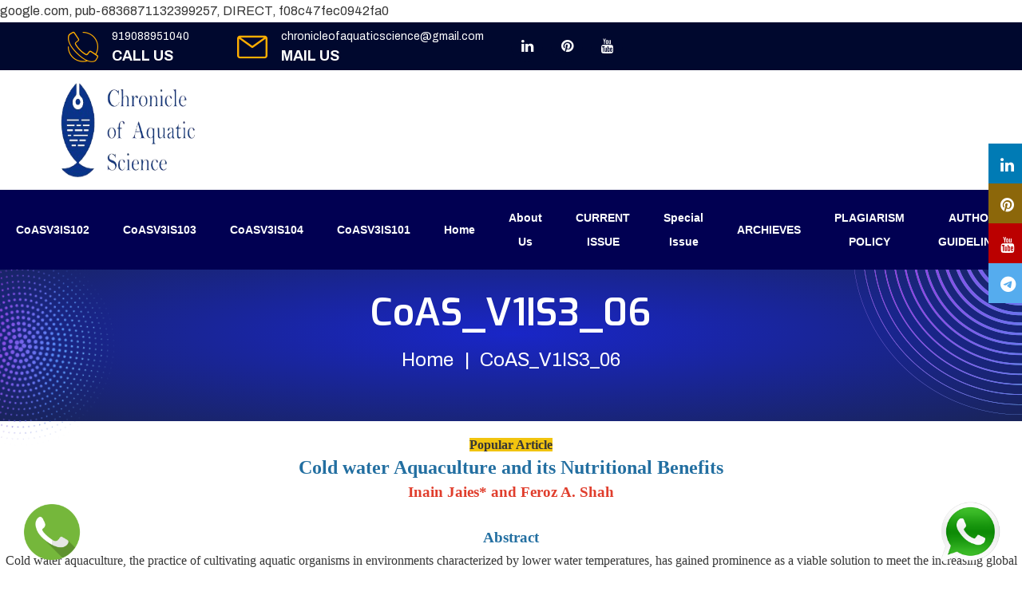

--- FILE ---
content_type: text/html; charset=UTF-8
request_url: http://chronicleofaquaticscience.in/web/Dm0IYwhtVmEFNQ/CoAS_V1IS3_06.html
body_size: 43414
content:
<!DOCTYPE html>
<html lang="en">

<head>
    <meta charset="utf-8">
    <meta name="viewport" content="width=device-width, initial-scale=1, shrink-to-fit=no">
    <meta http-equiv="X-UA-Compatible" content="ie=edge">
    <title>CoAS_V1IS3_06 | Chronicle of Aquatic Science </title> 
    <link rel="icon" href="http://chronicleofaquaticscience.in/assets/file/7131d1f3e12892e9b0e4d73567d41f5a.png" type="image/gif" sizes="16x16">
    <meta name="description" content="">
    <meta name="language" content="English">
    <meta property="og:locale" content="en_GB">
    <meta property="og:url" content="http://chronicleofaquaticscience.in/web/Dm0IYwhtVmEFNQ/CoAS_V1IS3_06.html">
    <meta property="og:type" content="page">
    <meta property="og:title" content="CoAS_V1IS3_06 | Chronicle of Aquatic Science  ">
    <meta property="og:description" content=""> 
    <meta property="og:image" content="http://chronicleofaquaticscience.in/assets/file/4bfa4f0d0648bef159bc4711dce22a79.png">
    <meta property="og:image:url" itemprop="image" content="http://chronicleofaquaticscience.in/assets/file/4bfa4f0d0648bef159bc4711dce22a79.png">
    <meta property="og:image:type" content="image/png">
    <meta property="og:image:width" content="600">
    <meta property="og:image:height" content="600"> 
    <link rel="stylesheet" href="http://chronicleofaquaticscience.in/public/swiper-master/package/css/swiper.min.css">
    <link rel="stylesheet" href="http://chronicleofaquaticscience.in/public/common.css">
            
    <link rel="stylesheet" href="https://fonts.googleapis.com/css?family=Tangerine">
    <link href="https://fonts.googleapis.com/css2?family=Comic+Neue:ital,wght@0,400;0,700;1,700&amp;display=swap" rel="stylesheet">
    <link href="https://fonts.googleapis.com/css2?family=Bangers&amp;display=swap" rel="stylesheet">
    <link href="https://fonts.googleapis.com/css2?family=Inconsolata:wght@400;900&amp;display=swap" rel="stylesheet">

    <link href="https://fonts.googleapis.com/css2?family=Lobster&amp;display=swap" rel="stylesheet">
    <link href="https://fonts.googleapis.com/css2?family=Indie+Flower&amp;display=swap" rel="stylesheet">

    <link href="https://fonts.googleapis.com/css2?family=Dancing+Script:wght@700&amp;display=swap" rel="stylesheet">

    <link href="https://fonts.googleapis.com/css2?family=Pacifico&amp;display=swap" rel="stylesheet">
    <link href="https://fonts.googleapis.com/css2?family=Bebas+Neue&amp;display=swap" rel="stylesheet">

    <link href="https://fonts.googleapis.com/css2?family=Righteous&amp;display=swap" rel="stylesheet">

    <link href="https://fonts.googleapis.com/css2?family=Cinzel:wght@400;700&amp;display=swap" rel="stylesheet">
    
    <link href="https://fonts.googleapis.com/css2?family=Courgette&amp;display=swap" rel="stylesheet">
    
    
    <link rel="stylesheet" href="http://chronicleofaquaticscience.in/public/custom/icon-picker/dist/fontawesome-5.11.2/css/all.min.css">
    

    <script src="https://ajax.googleapis.com/ajax/libs/jquery/3.4.1/jquery.min.js"></script>
    <script src="http://chronicleofaquaticscience.in/public/swiper-master/package/js/swiper.min.js"></script>
    
    <link rel="stylesheet" href="https://cdnjs.cloudflare.com/ajax/libs/jquery-confirm/3.3.2/jquery-confirm.min.css">
    <script src="https://cdnjs.cloudflare.com/ajax/libs/jquery-confirm/3.3.2/jquery-confirm.min.js"></script>
    
    <script>
        var _base_url = 'http://chronicleofaquaticscience.in/',
            _current_url = 'http://chronicleofaquaticscience.in/web/Dm0IYwhtVmEFNQ/CoAS_V1IS3_06.html';
    </script>
    <script src="https://cdnjs.cloudflare.com/ajax/libs/pdf.js/2.8.335/pdf.min.js"></script>
    <script type="text/javascript" src="http://chronicleofaquaticscience.in/public/custom/print.js"></script>
    <script type="text/javascript" src="http://chronicleofaquaticscience.in/static/main.js"></script>
    
    <link rel="stylesheet" href="https://cdnjs.cloudflare.com/ajax/libs/font-awesome/4.7.0/css/font-awesome.min.css">
    <style>@media only screen and (max-width: 600px) {
              .mobile-img {
                width:100%!important;
              }
            }
            .div-method label input{
                    margin: 0;
                    padding: 0;
                    -webkit-appearance: none;
                    -moz-appearance: none;
                    appearance: none;
            }
            .div-method label.checked,.div-method label:hover{
                -webkit-filter: opacity(1);
                -moz-filter: opacity(1);
                filter: opacity(1);
                transition: all .6s ease-in-out;
                border: 4px solid #8400C5;

            }
            
            .div-method label{
                        cursor: pointer;
                background-size: contain;
                background-repeat: no-repeat;
                display: inline-block;
                -webkit-transition: all 100ms ease-in;
                -moz-transition: all 100ms ease-in;
                transition: all 100ms ease-in;
                -webkit-filter: opacity(.5);
                -moz-filter: opacity(.5);
                filter: opacity(.5);
                transition: all .6s ease-in-out;
                border: 4px solid transparent;
                border-radius: 5px !important;
                font-size: 11px;
                text-transform: uppercase;
                color: #232323;
                max-width: 100%;
                margin-bottom: 5px;
                font-weight: 700;
            }
            :root{
                --web-theme-color:#ffffff;
            }
    </style>    
    <style>.submenu-ul .menu-css{ border-top-left-radius:0px!important; border-top-right-radius:0px!important; border-bottom-left-radius:0px!important; border-bottom-right-radius:0px!important; box-shadow :  0px 0px 0px 0px #000000!important; margin-left:0px!important; margin-right :0px!important; margin-top :0px!important; margin-bottom :0px!important; border-top-color:#cccccc!important; border-top-style:none!important; border-top-width:0px!important; border-bottom-color:#cccccc!important; border-bottom-style:none!important; border-bottom-width:0px!important; border-left-color:#cccccc!important; border-left-style:none!important; border-left-width:0px!important; border-right-color:#cccccc!important; border-right-style:none!important; border-right-width:0px!important; background-color:#ff0000!important; color:#f3ff43!important; padding-left:5px!important; padding-right:5px!important; padding-top:5px!important; padding-bottom:5px!important; font-size:14px!important; font-style:normal!important; font-family:Arial!important;} .submenu-ul .menu-css:hover{ background-color:#0170de!important; color:#57ff43!important;}.menu-css{ border-top-left-radius:0px!important; border-top-right-radius:0px!important; border-bottom-left-radius:0px!important; border-bottom-right-radius:0px!important; box-shadow :  0px 0px 0px 0px #000000!important; margin-left:0px!important; margin-right :0px!important; margin-top :0px!important; margin-bottom :0px!important; border-top-color:#cccccc!important; border-top-style:none!important; border-top-width:0px!important; border-bottom-color:#cccccc!important; border-bottom-style:none!important; border-bottom-width:0px!important; border-left-color:#cccccc!important; border-left-style:none!important; border-left-width:0px!important; border-right-color:#cccccc!important; border-right-style:none!important; border-right-width:0px!important; background-color:#010052!important; color:#ffffff!important; padding-left:5px!important; padding-right:5px!important; padding-top:5px!important; padding-bottom:5px!important; font-size:14px!important; font-weight:bold!important; font-family:Arial!important;}.site-navbar .site-navigation .site-menu .has-children > a:before {  font-size:14px!important;; } .menu-css:hover,.active-menu{ background-color:#000770!important; color:#ffffff!important;}.dropdown{background:none!important;border:none!important; box-shadow:none!important;}img.counter-image-css{width:43px;height:43px}</style>
    
    <style>
            .main-cn-main{                        padding-left:60px;padding-right:60px; }
            @media only screen and (max-width: 600px) {
                    .main-cn-main{
                        padding-left:10px;padding-right:10px; 
                    }
            }</style>
    <script async src="https://pagead2.googlesyndication.com/pagead/js/adsbygoogle.js?client=ca-pub-6836871132399257" crossorigin="anonymous"></script>
<!-- Google tag (gtag.js) -->
<script async src="https://www.googletagmanager.com/gtag/js?id=UA-267289067-1"></script>
<script>
  window.dataLayer = window.dataLayer || [];
  function gtag(){dataLayer.push(arguments);}
  gtag('js', new Date());

  gtag('config', 'UA-267289067-1');
</script>

<script async src="https://pagead2.googlesyndication.com/pagead/js/adsbygoogle.js?client=ca-pub-6836871132399257" crossorigin="anonymous"></script>

google.com, pub-6836871132399257, DIRECT, f08c47fec0942fa0

      
    <!-- Google tag (gtag.js) -->
    <script async src="https://www.googletagmanager.com/gtag/js?id=267289067"></script>
    <script>
    window.dataLayer = window.dataLayer || [];
    function gtag(){dataLayer.push(arguments);}
    gtag("js", new Date());
    gtag("config", "267289067");
    </script>
	
    
    
    <!---Theme CSS--->
    <!-- Stylesheets -->
<link href="https://cdnjs.cloudflare.com/ajax/libs/font-awesome/6.1.1/css/all.min.css" rel="stylesheet">
<link href="http://chronicleofaquaticscience.in/themes/aiiteindia_theme/css/flaticon.css" rel="stylesheet">
<link href="http://chronicleofaquaticscience.in/themes/aiiteindia_theme/css/bootstrap.min.css" rel="stylesheet">
<link href="http://chronicleofaquaticscience.in/themes/aiiteindia_theme/css/style.css" rel="stylesheet">
<link href="http://chronicleofaquaticscience.in/themes/aiiteindia_theme/css/responsive.css" rel="stylesheet">
  <link href="https://cdnjs.cloudflare.com/ajax/libs/bootstrap-datetimepicker/3.1.3/css/bootstrap-datetimepicker.min.css" rel="stylesheet">
  <link href="https://maxcdn.bootstrapcdn.com/font-awesome/4.3.0/css/font-awesome.min.css" rel="stylesheet">
<meta http-equiv="X-UA-Compatible" content="IE=edge">
<meta name="viewport" content="width=device-width, initial-scale=1.0, maximum-scale=1.0, user-scalable=0">
<!--[if lt IE 9]><script src="https://cdnjs.cloudflare.com/ajax/libs/html5shiv/3.7.3/html5shiv.js"></script><![endif]-->
<!--[if lt IE 9]><script src="http://chronicleofaquaticscience.in/themes/aiiteindia_theme/js/respond.js"></script><![endif]-->
<style>
    .main-header .main-box:before, .main-header .header-lower, .sticky-header {
            background-color: #010052!important;
        }
    .main-menu .navigation>li>ul{
        border-bottom:3px solid #010052!important;
    }
    .social_links > a {
        line-height: 25px!important;
    }
    .main-menu .navigation>li>a:before {
        bottom: 0!important;
    }
    .container, .container-fluid, .container-lg, .container-md, .container-sm, .container-xl, .container-xxl {
    /* width: 100%; */
    padding-right: 0!important;
    padding-left: 0!important;
    }
    .main-slier-home .carousel-inner{
        height: 532px!important;
    }
    .main-slier-home .carousel-inner .carousel-item,
    .main-slier-home .carousel-inner .carousel-item img{
        height: 100%!important;
        width: 100% !important;
    }
    @media only screen and (max-width: 599px){
.mobile-nav-toggler {
    margin-top: -23px!important;
}
.main-slier-home .carousel-inner{
        height: 206px!important;
    }}
@media only screen and (max-width: 599px){
.fixed-header .sticky-header {
    /* padding: 5px; */
    padding-top: 35px!important;
    padding-bottom: 12px!important;
}
.logo-box{
    background: transparent!important;
    border-color: transparent!important;
}
}

    
</style>
</head>



<body style="">

<div class="page-wrapper">
<!-- Preloader -->

 <!-- Main Header-->
<header class="main-header header-style-one">
 <!-- Header top -->
 <div class="header-top">
            <div class="auto-container">
                <div class="inner-container">
                    <div class="top-left col-md-6">
					<ul class="contact-list-one">
						<li><i class="flaticon-call-1"></i><a href="tel:919088951040">919088951040</a> <strong>call us</strong></li>
                           <li><i class="flaticon-email-1"></i> <a href="mailto:chronicleofaquaticscience@gmail.com">chronicleofaquaticscience@gmail.com</a> <strong>Mail us</strong></li>
                        </ul>
                        
                    </div>

                    <div class="top-right col-md-6">
					<div>
					                            
                    </div>
                        
                        
                        <ul class="social-icon-one"><li><a target="_blank" class="linkedin" href="https://www.linkedin.com/in/chronicle-of-aquatic-science-6b0034274"><i class="fa fa-linkedin"></i></a></li><li><a target="_blank" class="pintrest" href="https://in.pinterest.com/chronicleofaquaticscience/"><i class="fa fa-pinterest"></i></a></li><li><a target="_blank" class="youtube" href="https://youtube.com/@ChronicleofAquaticScience"><i class="fa fa-youtube"></i></a> </li></ul>						
						</div>

                </div>

            </div>

        </div>
<div class="container-fluid" style="position: relative;background: #fff;">
   <div class=" ">
   <div class="container mob">
    <div class="row">
   <div class="col-md-12 col-12 d-flex "><a href=""><img src="http://chronicleofaquaticscience.in/assets/file/4bfa4f0d0648bef159bc4711dce22a79.png" style="width:200px;height:150px" class="img-fluid  "></a></div>
    <!--<div class="col-md-2 col-3 d-flex align-items-center"><img src="images/qci-logo.jpg" class="img-fluid  "></div>-->
   </div>
   </div>
   </div>
   
   </div>
<!-- End Header Top -->
 <!-- Header Lower -->
        <div class="header-lower">

            <div class="auto-container" style="max-width:none">    

                <!-- Main box -->

                <div class="main-box">

                     



                    <div class="nav-outer">



                        <!-- Main Menu -->

                        <nav class="main-menu navbar-expand-md">

                            <div class="navbar-collapse collapse clearfix" id="navbarSupportedContent">
                    <ul class="navigation clearfix menu-1461" id="menu-id"><li class=" "><a href="http://chronicleofaquaticscience.in/CoASV3IS102" class="menu-css"> CoASV3IS102 </a></li><li class=" "><a href="http://chronicleofaquaticscience.in/CoASV3IS103" class="menu-css"> CoASV3IS103 </a></li><li class=" "><a href="http://chronicleofaquaticscience.in/CoASV3IS104" class="menu-css"> CoASV3IS104 </a></li><li class=" "><a href="http://chronicleofaquaticscience.in/CoAS_V3IS1_01" class="menu-css"> CoASV3IS101 </a></li><li class=" "><a href="/" class="menu-css"> Home </a></li><li class=" "><a href="http://chronicleofaquaticscience.in/web/VTdcMVIzU2cAMA/About-Us.html" class="menu-css"> About Us </a></li><li class=" "><a href="http://chronicleofaquaticscience.in/web/UzEIZVMyATUFNA/CURRENT-ISSUE.html" class="menu-css"> CURRENT ISSUE </a></li><li class=" "><a href="http://chronicleofaquaticscience.in/coas_sp_01_2024" class="menu-css"> Special Issue </a></li><li class=" "><a href="http://chronicleofaquaticscience.in/web/UzEKZwZnATVRZw/ARCHIEVES.html" class="menu-css"> ARCHIEVES </a></li><li class=" "><a href="http://chronicleofaquaticscience.in/web/AmBaNwFgDDhSZQ/PLAGIARISM-POLICY.html" class="menu-css"> PLAGIARISM POLICY </a></li><li class=" "><a href="http://chronicleofaquaticscience.in/web/BWcOYwRlUGQCNg/AUTHOR-GUIDELINES.html" class="menu-css"> AUTHOR GUIDELINES </a></li><li class=" "><a href="http://chronicleofaquaticscience.in/web/VzVbNgRlV2MHMg/JOIN-US.html" class="menu-css"> JOIN US </a></li><li class=" "><a href="http://chronicleofaquaticscience.in/web/AmAJZAFgDTlcZg/EDITORIAL-BOARD.html" class="menu-css"> EDITORIAL BOARD MEMBER </a></li><li class=" "><a href="http://chronicleofaquaticscience.in/web/BmRfMlY3DTgBMw/CONTACT-US-.html" class="menu-css"> CONTACT US  </a></li></ul>
                            </div>

                        </nav>
<!-- Main Menu End-->
 </div>
</div>
</div>
</div>



        <!-- Sticky Header  -->

        <div class="sticky-header">

            <div class="auto-container">            
			<div class="main-box">

                    <div class="logo-box">
		<div class="upper-right">
		<a href="#nav-mobile" class="mobile-nav-toggler navbar-trigger"><i class="flaticon-menu"></i></a>

                        </div>

                    </div>

                    

                    <nav class="main-menu navbar-expand-md">

                        <!--Keep This Empty / Menu will come through Javascript-->

                    </nav>

                </div>

            </div>

        </div><!-- End Sticky Menu -->



        <!-- Mobile Header -->

        <div class="mobile-header">

          



            <!--Nav Box-->

            <div class="nav-outer clearfix">

                <div class="outer-box">

                    <!-- Search Btn -->

                    <div class="search-box">

                        <button class="search-btn mobile-search-btn"><i class="flaticon-search-2"></i></button>

                    </div>



                    <a href="#nav-mobile" class="mobile-nav-toggler navbar-trigger"><i class="flaticon-menu"></i></a>

                </div>

            </div>

        </div>



        <!-- Mobile Menu  -->

        <div class="mobile-menu">

            <div class="menu-backdrop"></div>

            

            <!--Here Menu Will Come Automatically Via Javascript / Same Menu as in Header-->

            <nav class="menu-box">

                <div class="upper-box">

                   

                    <div class="close-btn"><i class="icon flaticon-close"></i></div>

                </div>



                <ul class="navigation clearfix"><!--Keep This Empty / Menu will come through Javascript--></ul>



                <ul class="contact-list-one">

                    <li><i class="flaticon-location"></i> KOLKATA POLICE HSG EST, TYPE V-4/6, Kamarhati (m), North 24 Parganas, West Bengal-700056 <strong>Address</strong></li>

                    <li><i class="flaticon-call-1"></i><a href="tel:9088951040,%208240376892">9088951040, 8240376892</a> <strong>call us</strong></li>

                    <li><i class="flaticon-email-1"></i> <a href="mailto:chronicleofaquaticscience@gmail.com">chronicleofaquaticscience@gmail.com</a> <strong>Mail us</strong></li>

                </ul>



<ul class="social-links"><li><a target="_blank" class="linkedin" href="https://www.linkedin.com/in/chronicle-of-aquatic-science-6b0034274"><i class="fa fa-linkedin"></i></a></li><li><a target="_blank" class="pintrest" href="https://in.pinterest.com/chronicleofaquaticscience/"><i class="fa fa-pinterest"></i></a></li><li><a target="_blank" class="youtube" href="https://youtube.com/@ChronicleofAquaticScience"><i class="fa fa-youtube"></i></a> </li></ul>
            </nav>

        </div><!-- End Mobile Menu -->



        <!-- Header Search -->

        <div class="search-popup">

            <button class="close-search"><i class="flaticon-close"></i></button>

            <form method="post" action="">

                <div class="form-group">

                    <input type="search" name="search-field" value="" placeholder="Search" required="">

                    <button type="submit"><i class="fa fa-search"></i></button>

                </div>

            </form>

        </div>

        <!-- End Header Search -->



    </header>

    <!--End Main Header --><!-- Hidden bar back drop -->
<div class="form-back-drop"></div>
<section class="page-title mb-3" style="background-image: url('');">
        <div class="anim-icons full-width">
            <span class="icon icon-bull-eye"></span>
            <span class="icon icon-dotted-circle"></span>
        </div>
        <div class="auto-container">
            <div class="title-outer">
                <h1>CoAS_V1IS3_06</h1>
                <ul class="page-breadcrumb">
                    <li><a href="/">Home</a></li>
                    <li>CoAS_V1IS3_06</li>
                </ul> 
            </div>
        </div>
    </section>
<section class="main-container"><div style="text-align: center;"><span style="background-color: #f1c40f;"><strong><span style="font-family: 'times new roman', times, serif; font-size: 12pt; background-color: #f1c40f;">Popular Article</span></strong></span></div>
<div style="text-align: center;"><span style="color: #236fa1;"><strong><span style="font-family: 'times new roman', times, serif; font-size: 18pt;">Cold water Aquaculture and its Nutritional Benefits</span></strong></span></div>
<div style="text-align: center;"><span style="color: #e03e2d; font-size: 14pt;"><strong><span style="font-family: 'times new roman', times, serif;">Inain Jaies* and Feroz A. Shah</span></strong></span></div>
<div style="text-align: center;"> </div>
<div style="text-align: center;"><span style="color: #236fa1;"><strong><span style="font-family: 'times new roman', times, serif; font-size: 14pt;">Abstract</span></strong></span></div>
<div style="text-align: center;"><span style="font-family: 'times new roman', times, serif; font-size: 12pt;">Cold water aquaculture, the practice of cultivating aquatic organisms in environments characterized by lower water temperatures, has gained prominence as a viable solution to meet the increasing global demand. This article explores the nutritional benefits associated with cold water aquaculture products, focusing on the unique qualities of species such as salmon and trout, which thrive in these conditions. The nutritional attributes of cold water aquaculture products extend beyond taste and texture, encompassing essential nutrients such as omega-3 fatty acids, high-quality protein, and micronutrients. These products contribute significantly to human health, particularly in terms of cardiovascular well-being, brain development, and immune function. The environmentally conscious practices often employed in cold water aquaculture further enhance its appeal as a sustainable source of nutrientrich food.</span></div>
<div style="text-align: center;"> </div>
<div style="text-align: center;"><span style="font-size: 14pt;"><strong><span style="font-family: 'times new roman', times, serif; color: #236fa1;">Keywords</span></strong></span></div>
<div style="text-align: center;"><span style="font-family: 'times new roman', times, serif; font-size: 12pt;">Cold water, Omega-3, protein, Aquaculture, Health.</span></div>
<div style="text-align: center;"> </div>
<div style="text-align: center;"><span style="color: #236fa1;"><strong><span style="font-family: 'times new roman', times, serif; font-size: 14pt;">References</span></strong></span></div>
<div style="text-align: center;"><span style="font-family: 'times new roman', times, serif; font-size: 12pt;">Boyd, C. E. (2018). Water temperature in aquaculture. Global Seafood Alliance. https://www.globalseafood.org/advoca te/water-temperature-in-aquaculture/. </span></div>
<div style="text-align: center;"><span style="font-family: 'times new roman', times, serif; font-size: 12pt;">Church, D. D., Hirsch, K. R., Park, S., Kim, I. Y., Gwin, J. A., Pasiakos, S. M., ... &amp;Ferrando, A. A. (2020). Essential amino acids and protein synthesis: insights into maximizing the muscle and whole-body response to feeding. Nutrients, 12(12), 3717. </span></div>
<div style="text-align: center;"><span style="font-family: 'times new roman', times, serif; font-size: 12pt;">Diana, J. S. (2009). Aquaculture production and biodiversity conservation. Bioscience, 59(1), 27- 38. </span></div>
<div style="text-align: center;"><span style="font-family: 'times new roman', times, serif; font-size: 12pt;">Erbay, E. A., &amp; Yesilsu, A. F. (2021). Fish protein and its derivatives: functionality, biotechnology and health effects. Aquat. Food Stud, 1. </span></div>
<div style="text-align: center;"><span style="font-family: 'times new roman', times, serif; font-size: 12pt;">Gammone, M. A., Riccioni, G., Parrinello, G., &amp; D’orazio, N. (2019). Omega-3 polyunsaturated fatty acids: Benefits and endpoints in sport. Nutrients, 11(1), 46. </span></div>
<div style="text-align: center;"><span style="font-family: 'times new roman', times, serif; font-size: 12pt;">Lindholm‐Lehto, P. (2023). Water quality monitoring in recirculating aquaculture systems. Aquaculture, Fish and Fisheries, 3(2), 113-131. </span></div>
<div style="text-align: center;"><span style="font-family: 'times new roman', times, serif; font-size: 12pt;">Mugwanya, M., Dawood, M. A., Kimera, F., &amp;Sewilam, H. (2022). Anthropogenic temperature fluctuations and their effect on aquaculture: A comprehensive review. Aquaculture and Fisheries, 7(3), 223-243.</span></div>
<div style="text-align: center;"><span style="font-family: 'times new roman', times, serif; font-size: 12pt;">Querques, G., Forte, R., &amp;Souied, E. H. (2011). Retina and omega-3. Journal of nutrition and metabolism, 2011. </span></div>
<div style="text-align: center;"><span style="font-family: 'times new roman', times, serif; font-size: 12pt;">Singh, S. P., Sharma, J. G., Ahmad, T., &amp; Chakrabarti, R. (2013). Effect of water temperature on the physiological responses of Asian catfish Clarias batrachus (Linnaeus 1758). Asian Fisheries Science, 26(1), 26-38. </span></div>
<div style="text-align: center;"><span style="font-family: 'times new roman', times, serif; font-size: 12pt;">Yu, S. E., Dong, S. L., Zhang, Z. X., Zhang, Y. Y., Sarà, G., Wang, J., &amp; Dong, Y. W. (2022). Mapping the potential for offshore aquaculture of salmonids in the Yellow Sea. Marine Life Science &amp; Technology, 4(3), 329-342.</span></div>
<div style="text-align: center;"> </div>
<ul>
<li style="text-align: center;"><span style="color: #236fa1; font-family: 'times new roman', times, serif; font-size: 12pt;"><span style="font-weight: bold;">Published online</span></span></li>
<li style="text-align: center;"><span style="color: #e03e2d; font-size: 12pt; font-family: 'times new roman', times, serif;"><span style="font-weight: bold;">31st August, 2023</span></span></li>
</ul>
<div style="text-align: center;"> </div>
<div style="text-align: center;"><span style="color: #236fa1; font-family: 'times new roman', times, serif; font-size: 12pt;"><span style="font-weight: bold;">How to Cite the Article</span></span></div>
<div style="text-align: center;"><span style="color: #e03e2d;"><strong><span style="font-family: 'times new roman', times, serif; font-size: 14pt;">Jaies, I., and Shah, F. A. (2023). Cold water Aquaculture and its Nutritional Benefits. <em>Chronicle of Aquatic Science</em> 1(3): 37-41 </span></strong></span></div>
<div style="text-align: center;"> </div>
<div style="text-align: center;"><span style="font-weight: bold; font-family: 'times new roman', times, serif; font-size: 12pt;"><span style="color: #236fa1;">Copyright</span></span></div>
<div style="text-align: center;"><span style="color: #e03e2d; font-size: 12pt; font-family: 'times new roman', times, serif;"><span style="font-weight: bold;">This is an open-access article distributed under the terms of the Creative Commons Attribution License (CC BY). The use, distribution or reproduction in other forums is permitted, provided the original author(s) and the copyright owner(s) are credited and that the original publication in this journal is cited, in accordance with accepted academic practice. No use, distribution or reproduction is permitted which does not comply with these terms. </span></span></div>
<div style="text-align: center;"><span style="font-family: 'times new roman', times, serif; font-size: 12pt;"><img style="font-weight: bold; color: #e03e2d;" src="../../assets/file/bHvlLZqRab.png" width="135" height="54"> </span></div><br>
            <div class="row" data-aos="fade">
            <div class="unit-7 pricing-table-modern__item" style="    width: 100%;
    margin-left: 30px;
    margin-right: 30px;">
              <div class="pricing-table__item-header">
                <div class="pricing-table__item-header-bg">
                  <div class="pricing-table__item-header-bg-inner"></div>
                </div>
                <p class="pricing-table__item-title mb-0"><i class="fa fa-picture-o"></i> CoAS_V1IS3_06</p>
              </div>
              <div class="pricing-table__item-main" align="center" style="padding:3px;"><div class="post-entry bg-white col-sm-12 col-md-6 col-lg-12" style=" margin:1px;  min-height:150px; display:inline-block;  ">
                                 <table class="table table-bordered table-bordered">
                                   <thead>
                                        <tr>
                                            <th>File</th>
                                            <th>Action</th>
                                        </tr>
                                   </thead>
                                   <tbody>
                                <tr>
                                    <td>CoAS_V1IS3_06</td>
                                    <td><a href="http://chronicleofaquaticscience.in/public/temp/2073/11e9c89b99a7e83169ec59d934519044.pdf" target="_blank" class="btn btn-primary"><i class="fa fa-cloud-download"></i> Download</a></td>
                                </tr>
                              </tbody>
                                </table></div></div>
                      </div>
                   </div>
        <br></section>



<div id="overlay" style=" padding: 26px; ">
	<button class="btn btn-danger " style="    position: absolute;    right: 21px; "><i class="fa fa-times"></i>
		Close</button>
	<br>
	<center></center>

</div>

<div id="fileView">
	<a class="downloadButton" href="" download=""><button class="btn btn-success"><i class="fa fa-download"></i>
			Download</button></a>
	<button class="btn btn-danger " onclick="$(this).parent().hide()"><i class="fa fa-times"></i> Close</button>
	<br>
	<embed width="100%" height="100%" style="z-index: 99999999">

</div>


<a href="https://wa.me/919088951040" target="_blank" style="right:10px" class="wplogo">
                    		<img src="http://chronicleofaquaticscience.in/public/temp/whatsapplogo.png"></a><a href="tel:+919088951040" style="left:10px" class="wplogo">
                    		<img src="http://chronicleofaquaticscience.in/public/images/phone/2.png"></a>
			
			<div class="height-0 icon-bar social_links " style="right:0;"><a target="_blank" class="linkedin" href="https://www.linkedin.com/in/chronicle-of-aquatic-science-6b0034274"><i class="fa fa-linkedin"></i></a><a target="_blank" class="pintrest" href="https://in.pinterest.com/chronicleofaquaticscience/"><i class="fa fa-pinterest"></i></a><a target="_blank" class="youtube" href="https://youtube.com/@ChronicleofAquaticScience"><i class="fa fa-youtube"></i></a> <a target="_blank" class="twitter" href="https://t.me/chronicleofaquaticscience"><i class="fa fa-telegram"></i></a> </div>
<script>var AryaCMS = '0.1.3';</script><!-- Main Footer -->

    <footer class="main-footer mt-3">

        <!--Widgets Section-->

        <div class="widgets-section">

            <div class="auto-container">

                <div class="row">

                    <!--Big Column-->

                    <div class="big-column col-xl-6 col-lg-12 col-md-12 col-sm-12">

                        <div class="row">

                            <!--Footer Column-->

                            <div class="footer-column col-lg-6 col-md-6 col-sm-12">

                                <!--Footer Column-->

                                <div class="footer-widget contact-widget">

                                    <h2 class="widget-title">Get in Touch</h2>

                                     <!--Footer Column-->

                                    <div class="widget-content">

                                        <ul class="contact-list-three">

                                            <li>

                                                <i class="icon flaticon-call-1"></i>

                                                <div class="text">

                                                    <a href="tel:9088951040,%208240376892">9088951040, 8240376892</a> <br> 

                                                    <strong>call us</strong>

                                                </div>

                                            </li>



                                            <li>

                                                <i class="icon flaticon-email-1"></i>

                                                <div class="text">

                                                    <a href="mailto:chronicleofaquaticscience@gmail.com">chronicleofaquaticscience@gmail.com</a><br>

                                                    <strong>Mail us</strong>

                                                </div>

                                            </li>



                                            <li>

                                                <i class="icon flaticon-location"></i>

                                                <div class="text">

                                                    KOLKATA POLICE HSG EST, TYPE V-4/6, Kamarhati (m), North 24 Parganas, West Bengal-700056

                                                    <strong>Address</strong>

                                                </div>

                                            </li>                                            

                                        </ul>

                                    </div>
																		
								    <h2 class="widget-title p-2 m-0 mt-4 bg-info rounded">Visits : <span class="text-dark"><img class="counter-image-css" src="http://chronicleofaquaticscience.in/public/counter/glass_number/1.png"><img class="counter-image-css" src="http://chronicleofaquaticscience.in/public/counter/glass_number/4.png"><img class="counter-image-css" src="http://chronicleofaquaticscience.in/public/counter/glass_number/2.png"><img class="counter-image-css" src="http://chronicleofaquaticscience.in/public/counter/glass_number/6.png"><img class="counter-image-css" src="http://chronicleofaquaticscience.in/public/counter/glass_number/6.png"><img class="counter-image-css" src="http://chronicleofaquaticscience.in/public/counter/glass_number/5.png"><img class="counter-image-css" src="http://chronicleofaquaticscience.in/public/counter/glass_number/1.png"><img class="counter-image-css" src="http://chronicleofaquaticscience.in/public/counter/glass_number/4.png"><img class="counter-image-css" src="http://chronicleofaquaticscience.in/public/counter/glass_number/9.png"></span></h2>
									
                                </div>

                            </div>



                            <!--Footer Column-->

                            <div class="footer-column col-xl-5 col-lg-6 col-md-6 col-sm-12">

                                <div class="footer-widget lnks-widget">

                                    <h2 class="widget-title">Usefull Links</h2>

                                    <ul class="user-links">
<li><a href="../../">Home</a></li>
<li><a href="../../web/DmwAbQdmUWVXZw/About-Us.html">About Us</a></li>
<li><a href="../../web/D20LZlEwDDhRYA/CURRENT-ISSUE.html">CURRENT ISSUE</a></li>
<li><a href="../../web/BmRcMQVkBjICNA/ARCHIEVES.html">ARCHIEVES</a></li>
<li><a href="../../web/AmAMYQJjV2NWYQ/PLAGIARISM-POLICY.html">PLAGIARISM POLICY</a></li>
<li><a href="../../web/UDIBbAhpV2NcaA/AUTHOR-GUIDELINES.html">AUTHOR GUIDELINES</a></li>
<li><a href="../../web/UjAKZ1EwATVdaA/JOIN-US.html">JOIN US</a></li>
<li><a href="../../web/VDYPYghpBjJTaQ/EDITORIAL-BOARD.html">EDITORIAL BOARD</a></li>
<li></li>
</ul>

                                </div>

                            </div>

                        </div>

                    </div>



                    <!--Big Column-->

                    <div class="big-column col-xl-6 col-lg-12 col-md-12 col-sm-12">

                        <div class="row">

                            <!--Footer Column-->

                            <div class="footer-column col-lg-6 col-md-6 col-sm-12">

                                <div class="footer-widget gallery-widget">

                                    <h2 class="widget-title">Logo</h2>

                                    <div><img src="[data-uri]"></div>    

                                </div>

                            </div>



                            <!--Footer Column-->

                            <div class="footer-column col-lg-6 col-md-6 col-sm-12">

                                <!--Footer Column-->

                                <div class="footer-widget contact-widget">

                                    <h2 class="widget-title">Google Translate    </h2>

                                     <!--Footer Column-->

                                    <div class="widget-content">

                                        <div><div class="" style="margin:0px; padding:0px; width:100%;">
    
                  <div class="" style="padding:0px; border:px solid #ffffff; text-align:center; font-weight:bold; background:none;">
    
                    <div style="background:rgba(255,255,255,1); color:#008000;  font-size:16px; font-family:Arial; font-weight:bold">Google Translate</div>
    
                    <div class="" style="min-height:50px; background-color:none; padding:3px; font-family:fantasy; font-size:28px; color:black;"><div id="google_translate_element_68975904699"></div>
    
    
    
                    <script type="text/javascript">
                    
                    function googleTranslateElementInit() {
                    
                      new google.translate.TranslateElement({pageLanguage: 'en'}, 'google_translate_element_68975904699');
                    
                    }
                    
                    </script>
                    
                    
                    
                    <script type="text/javascript" src="//translate.google.com/translate_a/element.js?cb=googleTranslateElementInit"></script></div>
    
                      </div>
    
                     </div></div>    

                                    </div>

                                </div>

                            </div>

                        </div>

                    </div>

                </div>

            </div>

        </div>



        <div class="footer-bottom">

            <div class="auto-container">

                <div class="inner-container">

                    

                    

                    <div class="copyright-text">

                        <p>© Copyright Chronicle of Aquatic Science. All Rights Reserved </p>

                    </div>

                </div>

            </div>

        </div>

    </footer>

    <!-- End Footer -->
<!--<div class="pm-button"><a href="https://www.payumoney.com/paybypayumoney/#/BAB940F059060B10931038BB1404EC73"><img src="https://www.payumoney.com/media/images/payby_payumoney/buttons/211.png" /></a></div>-->

</div>

<!-- End Page Wrapper -->

<!--<a href="track/Web_doc/1656334516.html" target="_blank" class="PPbutton1"><span class="blink blink-infinite">Franchise Proposal</span></a>-->



<!--Scroll to top-->

<div class="scroll-to-top scroll-to-target" data-target="html"><span class="fa fa-angle-up"></span></div>
<!-- <script src="http://chronicleofaquaticscience.in/themes/aiiteindia_theme/js/jquery.js"></script> -->
<script src="http://chronicleofaquaticscience.in/themes/aiiteindia_theme/js/popper.min.js"></script>
<script src="http://chronicleofaquaticscience.in/themes/aiiteindia_theme/js/bootstrap.bundle.min.js"></script>
<script src="http://chronicleofaquaticscience.in/themes/aiiteindia_theme/js/jquery.fancybox.js"></script>
<script src="http://chronicleofaquaticscience.in/themes/aiiteindia_theme/js/jquery.countdown.js"></script>
<script src="http://chronicleofaquaticscience.in/themes/aiiteindia_theme/js/appear.js"></script>
<script src="http://chronicleofaquaticscience.in/themes/aiiteindia_theme/js/owl.js"></script>
<script src="http://chronicleofaquaticscience.in/themes/aiiteindia_theme/js/wow.js"></script>
<script src="http://chronicleofaquaticscience.in/themes/aiiteindia_theme/js/script.js"></script>

</body>

<!-- 0.0212 -->
<script>

    $('.div-method > label').click(function(){
        // alert(2);
        // console.log(this);
        var form = $(this).closest('form');
        $(form).find('.div-method').find('label').removeClass('checked');
        $(this).addClass('checked');
    })
</script>
    
</html>


--- FILE ---
content_type: text/html; charset=utf-8
request_url: https://www.google.com/recaptcha/api2/aframe
body_size: 267
content:
<!DOCTYPE HTML><html><head><meta http-equiv="content-type" content="text/html; charset=UTF-8"></head><body><script nonce="sNtg0ZYBZnqRft2kDm-jYw">/** Anti-fraud and anti-abuse applications only. See google.com/recaptcha */ try{var clients={'sodar':'https://pagead2.googlesyndication.com/pagead/sodar?'};window.addEventListener("message",function(a){try{if(a.source===window.parent){var b=JSON.parse(a.data);var c=clients[b['id']];if(c){var d=document.createElement('img');d.src=c+b['params']+'&rc='+(localStorage.getItem("rc::a")?sessionStorage.getItem("rc::b"):"");window.document.body.appendChild(d);sessionStorage.setItem("rc::e",parseInt(sessionStorage.getItem("rc::e")||0)+1);localStorage.setItem("rc::h",'1768612946263');}}}catch(b){}});window.parent.postMessage("_grecaptcha_ready", "*");}catch(b){}</script></body></html>

--- FILE ---
content_type: text/css
request_url: http://chronicleofaquaticscience.in/public/common.css
body_size: 6402
content:

        /* News Portal CSS */
        .sec-title h5 img {
            width: 148px!important;
            height: 69px!important;
        }
        
        /* END NEws Portal CSS*/
        
        
        	.fadeout {
                position: relative; 
                bottom: 4em;
                height: 4em;
                background: -webkit-linear-gradient(
                    rgba(255, 255, 255, 0) 0%,
                    rgba(255, 255, 255, 1) 100%
                ); 
                background-image: -moz-linear-gradient(
                    rgba(255, 255, 255, 0) 0%,
                    rgba(255, 255, 255, 1) 100%
                );
                background-image: -o-linear-gradient(
                    rgba(255, 255, 255, 0) 0%,
                    rgba(255, 255, 255, 1) 100%
                );
                background-image: linear-gradient(
                    rgba(255, 255, 255, 0) 0%,
                    rgba(255, 255, 255, 1) 100%
                );
                background-image: -ms-linear-gradient(
                    rgba(255, 255, 255, 0) 0%,
                    rgba(255, 255, 255, 1) 100%
                );
            } 
            
            .goog-te-banner-frame.skiptranslate,.goog-tooltip.skiptranslate{
                visibility: hidden!important;
            }
            
            .goog-text-highlight {
                background-color: transparent;
                box-shadow: none
            }
            
            body{
                top:0!important;
            }
            
            .youtube-v-thumb{
                position: absolute;
                top: 42%;
                left: 41%;
                height: 39px;
            }
        
            /*================================*/
            
            
            #overlay,#fileView{
            	height: 100%;
            	width: 100%;
            	background: rgba(0,0,0,0.7);
            	z-index: 99909;
            	position: fixed;
            	top:0;
            	left: 0;
            	overflow:auto;
            	display: none;
            	padding: 15px;
            }
            
            #overlay button,#fileView button
            {
            	margin: 10px;
            	float: right;
            }
            
            #overlay img
            {
            	border: 2px solid white;
            }
            
            .VideoBox .image i
            {
            	color:#a9a9a9; 
            	font-size:75px; 
            	position:absolute;
            	top: 39%;
            	left: 42%;
            	cursor: pointer;
            }
            .VideoBox .image:hover i
            {
            	color: #f70000;
            }
            </style>
            <style type="text/css">
            	    .fixed-header{
            	        position: static!important;
            	    }
            	.wplogo{
            		height: 80px;
            		width: 80px;
            		position: fixed;
            		z-index: 99;
            		top: 85%;
            		margin: 15px;	
            			
            	}
            	.wplogo > img{
            	    height:100%;
            	    width:100%;
            	}
            	#popup
            	{
            		height: 100%;
            		width: 100%;
            		position: fixed;
            		background: linear-gradient(180deg, black, transparent);
            		top: 0;
            		left: 0;
            		z-index: 99999;
            
            	}
            
            	.social_links
            	{
            		position: fixed;
            		z-index: 90990909;
            		width: 42px;
            		min-height: 30px;
            		top:25%;
            	}
            	.social_links > a
            	{
            		text-align: center;
            		line-height: 60px;
            		font-size: 20px;
            		background: black;
            		width: 42px!important;	
            		height: 50px!important;
            		color:white;
            		float: left;
            		padding: 15px;
            	}
            	.social_links > a:hover
            	{
            		background: black;
            		width: 60px!important;	
            		height: 50px!important;
            	}
            	.social_links > .facebook
            	{
            		background: #3B5998;
            		width: 42px!important;	
            		height: 50px!important;
            	}
            	.social_links > .twitter
            	{
            		background: #55ACEE;
            		width: 42px!important;	
            		min-height: 50px!important;
            	}
            	.social_links > .instagram
            	{
            		background: #fc4103;
            		width: 42px!important;	
            		height: 50px!important;
            	}
            	.social_links > .linkedin
            	{
            		background: #007bb5;
            		width: 42px!important;	
            		height: 50px!important;
            	}
            	.social_links > .pintrest
            	{
            		background: #8c670a;
            		width: 42px!important;	
            		height: 50px!important;
            	}
            	.social_links > .youtube
            	{
            		background: #bb0000;
            		width: 42px!important;	
            		height: 50px!important;
            	}
            		.info_body a
        	{
        		width:99%;
        		display: inline-block;
        		padding: 2px;
        		margin:1px;
        		word-wrap: nowrap;
        		text-align:left;
        		border-bottom: 1px solid #ccc;
        		color:#6b6a6a;
        	}
            /* width */
            .scrolldiv::-webkit-scrollbar {
              width: 5px;
            }
            
            /* Track */
            .scrolldiv::-webkit-scrollbar-track {
              background: #f1f1f1; 
            }
             
            /* Handle */
            .scrolldiv::-webkit-scrollbar-thumb {
              background: #888; 
            }
            
            /* Handle on hover */
            .scrolldiv::-webkit-scrollbar-thumb:hover {
              background: #555; 
            }
              .info_body a:hover{
               color:black;
              }
              
            @media screen and (max-width: 600px) {
                  .jconfirm .jconfirm-box-container.jconfirm-no-transition{
                      width:50%!important;
                  }
            }

--- FILE ---
content_type: text/css
request_url: http://chronicleofaquaticscience.in/themes/aiiteindia_theme/css/flaticon.css
body_size: 11942
content:
@font-face {
    font-family: "flaticon";
    src: url("../fonts/flaticonc9fd.ttf?3f769fa921754964b8bd42dd3db97651") format("truetype"),
url("../fonts/flaticonc9fd.woff?3f769fa921754964b8bd42dd3db97651") format("woff"),
url("../fonts/flaticonc9fd.woff2?3f769fa921754964b8bd42dd3db97651") format("woff2"),
url("../fonts/flaticonc9fd.eot?3f769fa921754964b8bd42dd3db97651#iefix") format("embedded-opentype"),
url("../fonts/flaticonc9fd.svg?3f769fa921754964b8bd42dd3db97651#flaticon") format("svg");
}

i[class^="flaticon-"]:before, i[class*=" flaticon-"]:before {
    font-family: flaticon !important;
    font-style: normal;
    font-weight: normal !important;
    font-variant: normal;
    text-transform: none;
    line-height: 1;
    -webkit-font-smoothing: antialiased;
    -moz-osx-font-smoothing: grayscale;
}

.flaticon-tablet:before {
    content: "\f101";
}
.flaticon-speech-bubble-and-three-dots:before {
    content: "\f102";
}
.flaticon-man:before {
    content: "\f103";
}
.flaticon-tree-of-love:before {
    content: "\f104";
}
.flaticon-play-button:before {
    content: "\f105";
}
.flaticon-royal-crown-of-elegant-vintage-design:before {
    content: "\f106";
}
.flaticon-desktop-computer-with-magnifying-lens-focusing-on-data:before {
    content: "\f107";
}
.flaticon-test-tube-flask-and-drop-of-blood:before {
    content: "\f108";
}
.flaticon-stocks-graphic-on-laptop-monitor:before {
    content: "\f109";
}
.flaticon-down-arrow:before {
    content: "\f10a";
}
.flaticon-right-quotation-sign:before {
    content: "\f10b";
}
.flaticon-recycle-triangle-of-three-arrows-outlines:before {
    content: "\f10c";
}
.flaticon-menu-button:before {
    content: "\f10d";
}
.flaticon-arrows:before {
    content: "\f10e";
}
.flaticon-smartphone:before {
    content: "\f10f";
}
.flaticon-arrow-pointing-to-right:before {
    content: "\f110";
}
.flaticon-bookmark:before {
    content: "\f111";
}
.flaticon-gas-pump:before {
    content: "\f112";
}
.flaticon-map-locator:before {
    content: "\f113";
}
.flaticon-arrows-1:before {
    content: "\f114";
}
.flaticon-floor:before {
    content: "\f115";
}
.flaticon-exercise:before {
    content: "\f116";
}
.flaticon-love-planet:before {
    content: "\f117";
}
.flaticon-workers:before {
    content: "\f118";
}
.flaticon-certificate:before {
    content: "\f119";
}
.flaticon-open-magazine:before {
    content: "\f11a";
}
.flaticon-up-arrow:before {
    content: "\f11b";
}
.flaticon-star:before {
    content: "\f11c";
}
.flaticon-play-button-1:before {
    content: "\f11d";
}
.flaticon-play-button-2:before {
    content: "\f11e";
}
.flaticon-multi-tab:before {
    content: "\f11f";
}
.flaticon-order:before {
    content: "\f120";
}
.flaticon-key:before {
    content: "\f121";
}
.flaticon-medical:before {
    content: "\f122";
}
.flaticon-smartphone-1:before {
    content: "\f123";
}
.flaticon-email:before {
    content: "\f124";
}
.flaticon-plug:before {
    content: "\f125";
}
.flaticon-shopping-cart:before {
    content: "\f126";
}
.flaticon-back:before {
    content: "\f127";
}
.flaticon-next:before {
    content: "\f128";
}
.flaticon-close:before {
    content: "\f129";
}
.flaticon-money-bag:before {
    content: "\f12a";
}
.flaticon-next-1:before {
    content: "\f12b";
}
.flaticon-back-1:before {
    content: "\f12c";
}
.flaticon-cancel:before {
    content: "\f12d";
}
.flaticon-reload:before {
    content: "\f12e";
}
.flaticon-headphones:before {
    content: "\f12f";
}
.flaticon-monitor:before {
    content: "\f130";
}
.flaticon-menu:before {
    content: "\f131";
}
.flaticon-chat:before {
    content: "\f132";
}
.flaticon-phone:before {
    content: "\f133";
}
.flaticon-notebook:before {
    content: "\f134";
}
.flaticon-down-chevron:before {
    content: "\f135";
}
.flaticon-up-chevron:before {
    content: "\f136";
}
.flaticon-stairs:before {
    content: "\f137";
}
.flaticon-music-player:before {
    content: "\f138";
}
.flaticon-play-button-3:before {
    content: "\f139";
}
.flaticon-speaker:before {
    content: "\f13a";
}
.flaticon-add:before {
    content: "\f13b";
}
.flaticon-substract:before {
    content: "\f13c";
}
.flaticon-menu-1:before {
    content: "\f13d";
}
.flaticon-share:before {
    content: "\f13e";
}
.flaticon-map:before {
    content: "\f13f";
}
.flaticon-hourglass:before {
    content: "\f140";
}
.flaticon-layers:before {
    content: "\f141";
}
.flaticon-attachment:before {
    content: "\f142";
}
.flaticon-settings:before {
    content: "\f143";
}
.flaticon-edit:before {
    content: "\f144";
}
.flaticon-smartphone-2:before {
    content: "\f145";
}
.flaticon-home:before {
    content: "\f146";
}
.flaticon-placeholder:before {
    content: "\f147";
}
.flaticon-paper-plane:before {
    content: "\f148";
}
.flaticon-user:before {
    content: "\f149";
}
.flaticon-add-1:before {
    content: "\f14a";
}
.flaticon-unlink:before {
    content: "\f14b";
}
.flaticon-search:before {
    content: "\f14c";
}
.flaticon-drop:before {
    content: "\f14d";
}
.flaticon-christmas-tree:before {
    content: "\f14e";
}
.flaticon-plus:before {
    content: "\f14f";
}
.flaticon-heart:before {
    content: "\f150";
}
.flaticon-mobile:before {
    content: "\f151";
}
.flaticon-rocket-ship:before {
    content: "\f152";
}
.flaticon-battery:before {
    content: "\f153";
}
.flaticon-target:before {
    content: "\f154";
}
.flaticon-first-aid-kit:before {
    content: "\f155";
}
.flaticon-cancel-1:before {
    content: "\f156";
}
.flaticon-support:before {
    content: "\f157";
}
.flaticon-renewable:before {
    content: "\f158";
}
.flaticon-engineer:before {
    content: "\f159";
}
.flaticon-clock:before {
    content: "\f15a";
}
.flaticon-medal:before {
    content: "\f15b";
}
.flaticon-alarm-clock:before {
    content: "\f15c";
}
.flaticon-play-button-4:before {
    content: "\f15d";
}
.flaticon-bar-chart:before {
    content: "\f15e";
}
.flaticon-monitor-1:before {
    content: "\f15f";
}
.flaticon-maps-and-flags:before {
    content: "\f160";
}
.flaticon-tick:before {
    content: "\f161";
}
.flaticon-bar-chart-1:before {
    content: "\f162";
}
.flaticon-right:before {
    content: "\f163";
}
.flaticon-left:before {
    content: "\f164";
}
.flaticon-envelope:before {
    content: "\f165";
}
.flaticon-search-1:before {
    content: "\f166";
}
.flaticon-pin:before {
    content: "\f167";
}
.flaticon-title:before {
    content: "\f168";
}
.flaticon-mail:before {
    content: "\f169";
}
.flaticon-handshake:before {
    content: "\f16a";
}
.flaticon-bars:before {
    content: "\f16b";
}
.flaticon-bars-1:before {
    content: "\f16c";
}
.flaticon-compare:before {
    content: "\f16d";
}
.flaticon-quote:before {
    content: "\f16e";
}
.flaticon-email-1:before {
    content: "\f16f";
}
.flaticon-option:before {
    content: "\f170";
}
.flaticon-time:before {
    content: "\f171";
}
.flaticon-loupe:before {
    content: "\f172";
}
.flaticon-money:before {
    content: "\f173";
}
.flaticon-notification:before {
    content: "\f174";
}
.flaticon-briefcase:before {
    content: "\f175";
}
.flaticon-megaphone:before {
    content: "\f176";
}
.flaticon-24-hours:before {
    content: "\f177";
}
.flaticon-settings-1:before {
    content: "\f178";
}
.flaticon-shopping-bag:before {
    content: "\f179";
}
.flaticon-checked:before {
    content: "\f17a";
}
.flaticon-search-2:before {
    content: "\f17b";
}
.flaticon-graph:before {
    content: "\f17c";
}
.flaticon-pin-1:before {
    content: "\f17d";
}
.flaticon-email-2:before {
    content: "\f17e";
}
.flaticon-worldwide:before {
    content: "\f17f";
}
.flaticon-certificate-1:before {
    content: "\f180";
}
.flaticon-tower:before {
    content: "\f181";
}
.flaticon-shopping-cart-1:before {
    content: "\f182";
}
.flaticon-grid:before {
    content: "\f183";
}
.flaticon-first-aid-kit-1:before {
    content: "\f184";
}
.flaticon-lightbulb:before {
    content: "\f185";
}
.flaticon-paper-clip:before {
    content: "\f186";
}
.flaticon-camera:before {
    content: "\f187";
}
.flaticon-graph-1:before {
    content: "\f188";
}
.flaticon-money-1:before {
    content: "\f189";
}
.flaticon-user-1:before {
    content: "\f18a";
}
.flaticon-approved:before {
    content: "\f18b";
}
.flaticon-meeting-point:before {
    content: "\f18c";
}
.flaticon-smartphone-3:before {
    content: "\f18d";
}
.flaticon-support-1:before {
    content: "\f18e";
}
.flaticon-winner:before {
    content: "\f18f";
}
.flaticon-call:before {
    content: "\f190";
}
.flaticon-call-1:before {
    content: "\f191";
}
.flaticon-email-3:before {
    content: "\f192";
}
.flaticon-email-4:before {
    content: "\f193";
}
.flaticon-board:before {
    content: "\f194";
}
.flaticon-twitter:before {
    content: "\f195";
}
.flaticon-startup:before {
    content: "\f196";
}
.flaticon-support-2:before {
    content: "\f197";
}
.flaticon-pencil:before {
    content: "\f198";
}
.flaticon-heart-1:before {
    content: "\f199";
}
.flaticon-design-tool:before {
    content: "\f19a";
}
.flaticon-promotion:before {
    content: "\f19b";
}
.flaticon-telephone:before {
    content: "\f19c";
}
.flaticon-profit:before {
    content: "\f19d";
}
.flaticon-file:before {
    content: "\f19e";
}
.flaticon-share-1:before {
    content: "\f19f";
}
.flaticon-shield:before {
    content: "\f1a0";
}
.flaticon-delete:before {
    content: "\f1a1";
}
.flaticon-gift:before {
    content: "\f1a2";
}
.flaticon-edit-1:before {
    content: "\f1a3";
}
.flaticon-decreasing:before {
    content: "\f1a4";
}
.flaticon-web-programming:before {
    content: "\f1a5";
}
.flaticon-graph-2:before {
    content: "\f1a6";
}
.flaticon-custom:before {
    content: "\f1a7";
}
.flaticon-idea:before {
    content: "\f1a8";
}
.flaticon-inspiration:before {
    content: "\f1a9";
}
.flaticon-creativity:before {
    content: "\f1aa";
}
.flaticon-cog:before {
    content: "\f1ab";
}
.flaticon-diploma:before {
    content: "\f1ac";
}
.flaticon-monitor-2:before {
    content: "\f1ad";
}
.flaticon-production:before {
    content: "\f1ae";
}
.flaticon-clock-1:before {
    content: "\f1af";
}
.flaticon-teacher:before {
    content: "\f1b0";
}
.flaticon-camera-1:before {
    content: "\f1b1";
}
.flaticon-clock-2:before {
    content: "\f1b2";
}
.flaticon-maintenance:before {
    content: "\f1b3";
}
.flaticon-star-1:before {
    content: "\f1b4";
}
.flaticon-diploma-1:before {
    content: "\f1b5";
}
.flaticon-sort:before {
    content: "\f1b6";
}
.flaticon-dslr-camera:before {
    content: "\f1b7";
}
.flaticon-camera-2:before {
    content: "\f1b8";
}
.flaticon-settings-2:before {
    content: "\f1b9";
}
.flaticon-stats:before {
    content: "\f1ba";
}
.flaticon-success:before {
    content: "\f1bb";
}
.flaticon-technical-support:before {
    content: "\f1bc";
}
.flaticon-3d-printer:before {
    content: "\f1bd";
}
.flaticon-brainstorm:before {
    content: "\f1be";
}
.flaticon-typography:before {
    content: "\f1bf";
}
.flaticon-money-2:before {
    content: "\f1c0";
}
.flaticon-vector:before {
    content: "\f1c1";
}
.flaticon-menu-2:before {
    content: "\f1c2";
}
.flaticon-puzzle:before {
    content: "\f1c3";
}
.flaticon-creativity-1:before {
    content: "\f1c4";
}
.flaticon-padlock:before {
    content: "\f1c5";
}
.flaticon-paper-plane-1:before {
    content: "\f1c6";
}
.flaticon-headhunting:before {
    content: "\f1c7";
}
.flaticon-vector-1:before {
    content: "\f1c8";
}
.flaticon-starred:before {
    content: "\f1c9";
}
.flaticon-call-2:before {
    content: "\f1ca";
}
.flaticon-tourist:before {
    content: "\f1cb";
}
.flaticon-car:before {
    content: "\f1cc";
}
.flaticon-compact:before {
    content: "\f1cd";
}
.flaticon-dislike:before {
    content: "\f1ce";
}
.flaticon-alarm-clock-1:before {
    content: "\f1cf";
}
.flaticon-location:before {
    content: "\f1d0";
}
.flaticon-presentation:before {
    content: "\f1d1";
}
.flaticon-meeting:before {
    content: "\f1d2";
}
.flaticon-chair:before {
    content: "\f1d3";
}


--- FILE ---
content_type: text/css
request_url: http://chronicleofaquaticscience.in/themes/aiiteindia_theme/css/responsive.css
body_size: 34666
content:
 
@media only screen and (max-width: 1700px){
	.about-section-two .icon-circle-3{
	  left: -755px;
	  top: 320px;
	  animation: fa-spin 120s infinite linear;
	}

	.about-section-two .icon-circle-4{
	  top: 810px;
	  left: -240px;
	}
}

@media only screen and (max-width: 1200px){
	.header-style-two .logo-box{
		margin-right: 20px;
	}

	.header-style-two .header-top .inner-container{
		padding-left: 220px;
	}

	.main-footer .lnks-widget{
		padding-left: 0;
	}

	.about-section-two .icon-circle-3{
		display: none;
	}
}

@media only screen and (max-width: 1139px){
	.header-top-two,
	.header-style-one .header-top{
		display: none;
	}

	.header-style-one .header-lower{
		display: none;
	}

	.sticky-header .upper-right,
	.mobile-header{
		display: flex;
	}

	.main-header .main-menu,
	.main-header .header-lower .main-box{
		display: none !important;
	}

	.mm-add-listing,
	.mobile-menu .navigation li.dropdown .dropdown-btn,
	.mobile-nav-toggler{
		display: block;
	}

	.sticky-header .logo{
		padding: 10px 5px;
	}

	.sticky-header .logo-box img{
		max-height: 40px;
	}

	.sticky-header .logo-box{
		width: 100%;
		display: flex;
		align-items: center;
		justify-content: space-between;
		margin: 0;
	}

	.header-style-three .header-lower{
		padding: 0;
		margin: 0;
	}


	.main-menu .navigation > li.has-mega-menu,
	.mobile-menu .navigation > li.has-mega-menu{
		position:relative !important;	
	}
	.mobile-menu .navigation > li.has-mega-menu{

	}
	.mobile-menu .navigation > li > .mega-menu{
		padding:0px;
		border-top:none;	
		padding: 0 20px;
		display: none;
	}

	.mobile-menu .navigation > li > .mega-menu .row{
		flex-direction: column;
		margin: 0;
	}

	.mobile-menu .navigation > li > .mega-menu h3{
		font-size: 15px;
		font-weight: 600;
		color: #081245;
		padding: 0 20px;
		margin-bottom: 10px;
	}


	.mobile-menu .navigation > li .mega-menu-bar .column{
		padding:0px;
		margin:0px;	
		width: 100%;
		min-width: 100%;
		max-width: 100%;
		margin-top: 20px;
	}
	
	.main-menu .navigation > li > .mega-menu{
		position:relative;
		width:100%;
		padding:0px !important;
		background:none !important;
		margin:0px !important;
		left:0px !important;
		top:0px !important;	
	}
	
	.main-menu .navigation > li > .mega-menu .row{
		margin:0px;
		width:100%;	
	}

	.main-menu .navigation > li > .mega-menu,
	.main-menu .navigation > li .mega-menu-bar > ul{
		position:relative;
		border:none;
		float:none;
		visibility:visible;
		opacity:1;
		display:none;
		margin:0px;
		left:auto !important;
		right:auto !important;
		top:auto !important;
		padding:0px;
		outline:none;
		width:100%;
		background:#2c2c2c;
		-webkit-border-radius:0px;
		-ms-border-radius:0px;
		-o-border-radius:0px;
		-moz-border-radius:0px;
		border-radius:0px;
		transition:none !important;
		-webkit-transition:none !important;
		-ms-transition:none !important;
		-o-transition:none !important;
		-moz-transition:none !important;
		-webkit-box-shadow:none;
		-ms-box-shadow:none;
		-o-box-shadow:none;
		-moz-box-shadow:none;
		box-shadow:none;
	}
	.main-menu .navigation > li .mega-menu-bar .column > ul > li{
		border-top:1px solid rgba(255,255,255,1) !important;
		border-bottom:none;
		opacity:1 !important;
		top:0px !important;
		left:0px !important;
		visibility:visible !important;
	}
	


	.main-slider .title{
		font-size: 18px;
	}

	.main-slider h2{
		font-size: 64px;
	}

	.pricing-block h3{
		font-size: 24px;
	}

	.header-style-two .header-top .inner-container{
		padding-left: 0;
	}

	.feature-block-three{
		margin-left: 0;
	}

	.banner-section-two .content-box h2{
		font-size: 64px;
	}

	.banner-section-two .content-box .title{
		font-size: 18px;
		margin-bottom: 15px;
	}

	.info-list-two li{
		margin-right: 30px;
	}

	.banner-section-two .image-layer{
		width: 40%;
	}

	.time-countdown-two .counter-column .count{
		font-size: 64px;
	}

	.countdown-section .sec-title h2 br{
		display: none;
	}

	.banner-section-two .owl-nav{
		display: none;
	}

}

@media only screen and (min-width: 768px){
	.main-menu .navigation > li > ul,
	.main-menu .navigation > li > ul > li > ul,
	.main-menu .navigation > li > .mega-menu{
		display:block !important;
		visibility:hidden;
		opacity:0;
	}
}

@media only screen and (max-width: 1023px){
	.anim-icons{
		display: none;
	}

	.time-counter-one {
		right: 20px;
		top: -20px;
	}

	.time-counter-one .time-countdown .counter-column .count{
		font-size: 38px;
	}

	.about-section .image-column{
		order: 2;	
	}

	.speaker-block .info-box{
		text-align: center;
	}

	.schedule-block .inner-box .inner{
		margin-left: 0;
	}

	.schedule-block.even .inner-box .inner{
		margin-right: 0;
	}

	.schedule-block .date:after,
	.schedule-block .date:before{
		display: none;
	}

	.main-footer .contact-list-one li{
		margin-right: 30px;
	}

	.about-section .content-column .inner-column{
		padding: 0;
	}

	.schedule-section-two .sec-title-outer{
		flex-direction: column;
		align-items: center;
	}

	.call-to-action-two{
		background-image: none !important;
	}

	.schedule-block-two .inner-box{
		flex-direction: column;
		align-items: center;
		text-align: center;
	}

	.schedule-block-two .speaker-info,
	.schedule-block-two .date-box{
		padding: 0;
	}

	.schedule-block-two .speaker-info .thumb,
	.schedule-block-two .date-box .count{
		position: relative;
		margin:0 auto 5px;
	}

	.schedule-block-two .speaker-info,
	.schedule-block-two .speaker-info .thumb{
		margin-bottom: 20px;
	}

	.schedule-block-two h3{
		padding: 0;
		margin-bottom: 30px;
	}

	.schedule-block-two .speaker-info .icon{
		display: none;
	}

	.banner-section .content-box h2{
		font-size: 38px;
		margin-bottom: 20px;
	}

	.banner-section .content-box .title{
		font-size: 18px;
	}

	.time-counter-two .time-countdown .counter-column .count{
		font-size: 32px;
	}

	.banner-section .content-box .text{
		margin-bottom: 20px;
		font-size: 18px;
	}

	.banner-section .slide-item{
		padding: 100px 0;
		min-height: 550px;
	}

	.event-search-form{
		margin: 20px 0 0;
		padding: 20px 20px;
		box-shadow: rgba(0, 0, 0, .10);
	}

	.event-search-form form{
		padding-right: 0;
	}

	.event-search-form .form-group{
		padding: 0 15px;
	}

	.date-box-outer:before,
	.about-section-two .sec-title h2 br,
	.event-search-form .form-group:before{
		display: none;
	}

	.event-search-form .row{
		margin: 0 -15px;
	}

	.event-search-form .btn-box{
		position: relative;
		width: 100%;
	}

	.event-search-form .btn-box .theme-btn{
		width: 100%;
	}

	.about-section-two .fact-counter-two{
		margin-left: 0;
		margin-bottom: 50px;
	}

	.about-section-two .video-box-outer{
		padding: 0;
		flex-direction: column;
	}

	.info-box-one .inner-box{
		max-width: 100%;
	}

	.video-box-one{
		margin: 0;
		padding: 0;
	}

	.date-box-outer{
		justify-content: center;
		margin-bottom: 30px;
	}

	.date-box-one.bg_yellow{
		margin: 0;
	}

	.video-box-one{
		width: 100%;
	}

	.feature-section-two{
		background-position: left top;
	}

	.contact-list-two li{
		margin-right: 30px;
	}

	.banner-section-two .slide-item{
		padding: 150px 0;
	}

	.banner-section-two .content-box h2{
		font-size: 52px;
	}

	.banner-section-two .content-box .title{
		font-size: 16px;
	}

	.banner-section-two .content-box .info-list-two{
		flex-direction: column;
		align-items: flex-start;
		margin-bottom: 30px;
	}

	.banner-section-two .content-box .info-list-two li{
		padding-left: 30px;
		line-height: 24px;
		margin-bottom: 10px;
	}

	.banner-section-two .content-box .info-list-two li i{
		font-size: 18px;
		top: 0;
	}

	.banner-section-two .content-box .info-list-two li br{
		display: none;
	}

	.countdown-section .sec-title{
		text-align: center;
	}

	.countdown-section .sec-title .sub-title{
		margin-bottom: 0px;
	}

	.schedule-block-three .inner:before,
	.schedule-block-three .inner{
		border-radius: 0;
		padding: 40px 40px !important;
	}

	.schedule-block-three.even .thumb{
		left: 0;
	}

	.schedule-block-three .thumb{
		position: relative;
		display: inline-flex;
		right: 0;
		top: 0;
		margin-bottom: 30px;
	}

	.page-title{
		padding: 70px 0;
	}

	.page-title h1{
		font-size: 32px;
		margin-bottom: 10px;
	}

	.page-breadcrumb li{
		font-size: 14px;
	}

	.page-breadcrumb li:after{
		font-size: 14px;
	}

	.coming-soon .content .content-inner .logo{
		margin-bottom: 150px;
	}

	.time-counter .time-countdown-two{
		display: flex;
		align-items: center;
		flex-wrap: wrap;
		margin-bottom: 80px;
	}

	.speaker-details{
		padding: 0;
	}

	.schedule-detail .upper-box{
		align-items: flex-start;
		justify-content: flex-start;
		flex-direction: column;
	}

	.sidebar-page-container{
		padding: 70px 0;
	}

	.shop-form .billing-inner{
		padding-right: 0;
	}

	.map-section .map-outer{
		padding: 0 !important;
	}
}
.flex-sm-column {
    flex-direction: row !important;
}
@media only screen and (max-width: 767px){
	.flex-sm-column {
    flex-direction: column !important;
}
a.download-cert.rounded.mx-2 {
    margin-left: 5px !important;
}
.flex-sm-column > a {
    width: 100% !important;
	    margin: 5px;
    display: flex;
}
	.main-slider h2{
		font-size: 44px;
	}

	.main-slider .btn-box .theme-btn{
		min-width: 120px !important;
	}

	.main-slider .event-info li{
		font-size: 14px;
	}

	.time-counter-one .time-countdown .counter-column .count{
		font-size: 28px;
	}

	.time-counter-one{
		top: -40px;
		max-width: 130px;
	}

	.about-section .about-image-wrapper{
		display: flex;
		justify-content: center;
		padding: 40px 40px 0;
	}

	.about-section .image-1{
		display: none;
	}

	.about-section .image-3,
	.about-section .image-2{
		position: relative;
		max-height: 280px;
		max-width: 280px;
		width: 100%;
		border-width: 10px;
		left: 0;
		top: 0;
		margin: -30px;
	}

	.about-section .about-image-wrapper .play-btn{
		margin-top: -30px;
		transform: scale(.7);
		margin-left: -70px;
	}

	.sec-title h2 br{
		display: none;
	}

	.sec-title h2{
		font-size: 32px;
		line-height: 1.2em;
	}

	.schedule-tabs .tab-buttons li{
		margin-bottom: -1px;
	}

	.schedule-tabs .tab-buttons li .date{
		font-size: 36px;
		top: -3px;
	}

	.schedule-tabs .tab-buttons li .date-box{
		padding-left: 50px;
	}

	.schedule-tabs .tab-buttons li .month{
		font-size: 14px;
	}

	.schedule-tabs .tab-buttons li .month .colored{
		font-size: 18px;
	}

	.schedule-tabs .tab-buttons li{
		width: 150px;
		height: 110px;
	}

	.schedule-tabs .tab-buttons li .day{
		left: 15px;
		right: 15px;
		font-size: 14px;
		min-width: 0;
		padding: 5px 10px;
	}

	.schedule-block{
		margin-bottom: 30px;
	}

	.schedule-block .inner-box{
		width: 70%;
	}

	.main-footer .contact-list-one li{
		padding-left: 0;
		text-align: center;
		flex-direction: column;
		left: 0;
	}

	.main-footer .contact-list-one li i{
		position: relative;
		display: block;
		margin-bottom: 10px;
	}

	.main-footer .footer-bottom .inner-container:before{
		right: -50%;
	}

	.main-footer .footer-bottom .inner-container{
		flex-direction: column;
		padding-right: 0;
	}

	.main-footer .footer-bottom .copyright-text{
		order: 2;
		text-align: center;
	}

	.main-footer .footer-bottom .footer-nav{
		flex-direction: column;
		padding-bottom: 0;
	}

	.main-footer .footer-bottom .footer-nav li{
		padding: 0;
		margin: 0;
		margin-bottom: 5px;
	}

	.header-style-two .header-top .top-right,
	.main-footer .footer-bottom .footer-nav li:before{
		display: none;
	}

	.contact-list-two{
		justify-content: center;
	}

	.header-style-two .header-top .top-left{
		width: 100%;
	}

	.contact-list-two li:last-child{
		margin-right: 0;
	}

	.time-counter-two .time-countdown .counter-column{
		padding-right: 5px;
		margin-right: 5px;
		font-size: 12px;
		min-width: 60px;
	}

	.time-counter-two .time-countdown .counter-column:before{
		font-size: 12px;
		top: 20px;
	}

	.time-counter-two .time-countdown .counter-column .count{
		font-size: 22px;
	}

	.news-block.style-two .inner-box,
	.news-block.style-three .inner-box{
		flex-direction: column;
		box-shadow: 0 0 10px rgba(0, 0, 0, .20);
	}

	.news-block.style-two .lower-content,
	.news-block.style-three .lower-content{
		padding: 30px 30px 30px;
	}

	.news-block.style-three .image-box{
		max-width: 100%;
	}

	.fact-counter-two{
	  background: #ffc600;  
	  background: -moz-linear-gradient(90deg, #ffc600 1%, #ff6c00 100%);  
	  background: -webkit-linear-gradient(90deg, #ffc600 1%, #ff6c00 100%);  
	  background: linear-gradient(90deg, #ffc600 1%, #ff6c00 100%);   
	}

	.banner-section-two .content-box h2{
		font-size: 42px;
	}

	.time-countdown-two .counter-column{
		margin-right: 30px;
		padding-right: 30px;
	}

	.time-countdown-two .counter-column .count{
		font-size: 42px;
	}

	.time-countdown-two .counter-column:before{
		font-size: 24px;
		top: 0;
	}

	.schedule-block-three .thumb{
		margin-bottom: 20px;
	}

	.schedule-block-three .inner{
		padding-top: 150px !important;
		text-align: center !important;
	}

	.schedule-block-three .speaker-info .name{
		display: block;
		margin-bottom: 10px;
	}

	.schedule-block-three .speaker-info .designation{
		margin: 0;
	}

	.schedule-block-three .date{
		position: absolute;
		left: 0;
		top: 30px;
		z-index: 1;
		margin: 0;
		transform: scale(.7);
		transform-origin: left top;
	}

	.schedule-block-three.even .date{
		left: auto;
		right: 0;
		margin: 0;
		transform-origin: right top;
	}

	.newsletter-form-two .form-group{
		padding: 10px;
	}

	.newsletter-form-two .form-group .theme-btn{
		position: relative;
		margin-top: 10px;
		right: 0;
		top: 0;
		width: 100%;
	}

	.newsletter-form-two .form-group input[type="text"], 
	.newsletter-form-two .form-group input[type="email"]{
		height: 50px;
		line-height: 20px;
		padding: 15px 20px;
		border: 1px solid #dddddd;
	}

	.banner-section-two .content-box h2{
		font-size: 38px;
	}

	.banner-section-two .slide-item{
		padding: 0;
	}

	.banner-section-two .content-inner{
		width: 100%;
		height: 100%;
		background-color: rgba(0, 0, 0, .70);
		padding: 100px 15px;
	}

	.banner-section-two .image-layer{
		width: 100%;
	}

	.schedule-block .inner-box .inner:before{
		animation: none;
	}

	.schedule-detail{
		padding-bottom: 0;
	}

	.sidebar.padding-left{
		padding-left: 0;
	}

	.styled-pagination{
		margin-top: 30px;
	}

	.comments-area .comment-box.reply-comment{
		margin-left: 0;
	}
}

@media only screen and (max-width: 599px){
	.container.mob div div {
		padding: 0px;
	}
	section.feature-section-three.pt-0 {
    margin-top: -10px !important;
}
	.container.mob div{align-items: center;}
	.feature-block-five .icon-box .icon{font-size: 50px !important; }
	.feature-block-five .inner-box{padding: 15px !important;}
	.group-title h3,
	.speaker-detail-section .other-info h2,
	.speaker-detail-section .info-column h3,
	.speaker-details .name{
		font-size: 24px;
	}

	.speaker-info-list li strong{
		min-width: 100px;
	}

	.speaker-info-list li{
		font-size: 14px;
		margin-bottom: 5px;
	}

	.contact-list-two,
	.header-style-two .header-top .inner-container{
		flex-direction: column;
	}

	.contact-list-two{
		padding: 10px 0;
	}

	.contact-list-two li{
		margin: 0 5px;
	}

	.banner-section .content-box h2{
		font-size: 28px;
	}

	.banner-section .content-box h2 br{
		display: none;
	}

	.banner-section .content-box .text{
		padding: 0 30px;
	}

	.main-slider h2{
		font-size: 32px;
	}

	.main-slider .title{
		font-size: 14px;
	}

	.time-counter-one{
		right: 0px;
		top: -50px;
	}

	.time-counter-one .time-countdown .counter-column .count{
		font-size: 24px;
	}

	.time-counter-one .time-countdown .counter-column{
		font-size: 12px;
	}

	.schedule-block .inner-box .inner{
		text-align: center;
	}

	.schedule-block{
		padding-top: 150px;
	}

	.schedule-block .inner-box{
		width: 100% !important;
	}

	.schedule-block .date{
		left: 0 !important;
		right: 0 !important;
		margin: 0 auto !important;
		top: -120px !important;
		height: auto;
		z-index: -1;
	}

	.schedule-block .date span:before{
		left: 50% !important;
		top: 100% !important;
		width: 5px !important;
		height: 65px !important;
		margin-left: -2.5px !important;
	}

	.schedule-block .speaker-info{
		padding-left: 0 !important;
		padding-right: 0 !important;
		text-align: center;
	}

	.schedule-block .speaker-info .thumb{
		position: relative;
		display: block;
		margin: 0 auto 20px;
	}

	.subscribe-section h3,
	.call-to-action .content-box h2{
		font-size: 24px;
	}

	.call-to-action .content-box .text{
		font-size: 16px;
		line-height: 24px;
	}

	.main-footer .contact-list-one{
		flex-direction: column;
		margin-bottom: 30px;
	}

	.main-footer .contact-list-one li{
		margin-right: 0;
		margin-bottom: 20px;
	}

	.subscribe-section .newsletter-form .form-group input[type="text"], 
	.subscribe-section .newsletter-form .form-group input[type="email"]{
		height: 50px;
	}

	.subscribe-section .title-column{
		margin-bottom: 30px;
		text-align: center;
	}

	.subscribe-section .newsletter-form .form-group{
		padding-right: 0;
		background: none;
	}

	.subscribe-section .newsletter-form .form-group .theme-btn{
		position: relative;
		left: 0;
		bottom: 0;
		max-width: 100%;
		width: 100%;
		line-height: 24px;
		padding: 15px 0;
	}

	.date-box-outer{
		flex-direction: column;
		align-items: center;
		width: 100%;
	}

	.video-box-one .play-btn{
		font-size: 50px;
	}

	.feature-block-two{
		padding: 30px;
	}

	.feature-block-three .inner-box,
	.feature-block-two .inner-box{
		padding-left: 0;
		text-align: center;
	}

	.feature-block-three .icon-box,
	.feature-block-two .icon-box{
		position: relative;
		display: inline-flex;
		left: 0;
	}

	.feature-block-three .icon-box:before{
		top: -25px;
	}

	.speakers-section-two{
		background-image: none;
	}

	.schedule-section-two .sec-title{
		padding-right: 0;
	}

	.schedule-block-two h3{
		font-size: 20px;
	}

	.sec-bottom-text .text{
		padding: 10px 15px;
		font-size: 12px;
	}

	.sec-bottom-text .text a{
		font-size: 12px;
	}

	.call-to-action-two .content-box{
		padding-left: 0;
	}

	.sec-title .text, 
	.sec-title p{
		font-size: 14px;
		line-height: 24px;
	}

	.sec-title .text br, 
	.sec-title p br{
		display: none;
	}

	.scroll-to-top{
		right: 20px;
		bottom: 20px;
	}

	.info-box-one .inner-box{
		padding: 30px 30px;
	}

	.subscribe-section-two .content-box{
		padding: 70px 20px;
	}

	.pricing-block-three .price{
		font-size: 54px;
	}

	.accordion-box .block .acc-btn{
		padding-left: 80px;
		line-height: 24px;
	}

	.schedule-tabs .tab-buttons.style-two li{
		border-radius: 0 !important;
	}

	.speaker-block-three .inner-box{
		padding: 5px;
	}

	.schedule-block-three .speaker-info h3{
		font-size: 24px;
	}

	.about-section-three .about-image-wrapper{
		margin-right: 0;
	}

	.about-section-three .info-box{
		position: relative;
		z-index: 11;
		width: 100%;
		top: 0;
		left: 0;
	}

	.about-section-three .image-1:before,
	.about-section-three .info-box:before{
		display: none;
	}

	.about-section-three .image-1{
		padding-bottom: 0;
	}

	.about-section-three .image-2{
		position: relative;
	}

	.time-countdown-two{
		flex-direction: column;
	}

	.time-countdown-two .counter-column:before{
		display: none;
	}

	.time-countdown-two .counter-column{
		margin: 20px 0;
		padding: 0;
	}

	.page-title{
		padding: 50px 0;
	}

	.coming-soon .content .content-inner .logo{
		margin-bottom: 50px;
	}

	.coming-soon .emailed-form h3{
		font-size: 24px;
	}

	.coming-soon .emailed-form .text{
		font-size: 14px;
		line-height: 20px;
	}

	.sidebar .popular-posts .post .post-inner{
		padding-left: 0;
		padding-top: 0;
		min-height: auto;
	}

	.sidebar .popular-posts .post .post-thumb{
		position: relative;
		width: 70px;
	}

	.shop-page .prod-tabs .reviews-container .review-box{
		padding-left: 0;
	}

	.shop-page .prod-tabs .reviews-container .rev-thumb{
		position: relative;
		display: block;
		top: 0;
	}

	.shop-page .prod-tabs .reviews-container .rev-header h4{
		width: 100%;
	}

	.shop-page .prod-tabs .reviews-container .rev-header .rating{
		margin-left: 0;
	}

	.shop-order-box .order-list li span,
	.shop-order-box .order-list li{
		font-size: 14px;
	}

	.shop-order-box{
		padding: 20px 15px 30px;
	}

	.cart-section .apply-coupon .form-group{
		margin-right:0px;
	}
	
	.cart-section .coupon-outer .pull-right,
	.cart-section .coupon-outer .theme-btn,
	.cart-section .apply-coupon .form-group,
	.cart-section .apply-coupon .form-group .theme-btn,
	.cart-section .apply-coupon .form-group input[type="text"]{
		width:100%;
	}

	.cart-section .coupon-outer .theme-btn{
		margin-top: 20px;
	}

	.blockquote-one{
		font-size: 16px;
		line-height: 26px;
		font-weight: 400;
		padding: 30px 20px;
	}

	.author-box .inner-box{
		padding: 0;
		text-align: center;
	}

	.author-box{
		padding: 20px;
		background: #f5f5f5;
	}

	.author-box .thumb{
		position: relative;
		left: 0;
		top: 0;
		margin: 0 auto 30px;
	}

	.author-box .social-links{
		position: relative;
		right: 0;
		top: 0;
		justify-content: center;
		margin-top: 10px;
	}

	.comments-area .comment{
		padding-left: 0;
	}

	.comments-area .comment-box .author-thumb{
		position: relative;
		margin-bottom: 10px;
	}

	.post-share-options{
		flex-direction: column;
		align-items: flex-start;
		padding-top: 20px;
	}

	.post-share-options .social-icon{
		margin-top: 10px;
		margin-bottom: 10px;
	}

	.clock-wrapper{
		transform: scale(.9);
	}

	.time-counter .time-countdown-two{
		display: flex;
		flex-direction: row;
		margin-bottom: 30px;
	}

	.time-counter .time-countdown-two .counter-column{
		padding: 0;
		height: 120px;
		width: 120px;
		font-size: 14px;
		margin: 0 5px 20px !important;
	}

	.time-counter .time-countdown-two .counter-column .count{
		font-size: 48px;
		line-height: 1em;
		padding: 25px 0 5px;
	}

	.main-footer .events-list li{
		font-size: 15px;
	}

	.sidebar .categories{
		padding: 20px 25px;
	}

	.shop-page .prod-tabs .tab-btns .tab-btn{
		margin: 0 5px 8px;
	}

}

@media only screen and (max-width: 479px){
	.register-section .form-column .sec-title h2,
	.shop-page .prod-tabs .add-review h2,
	.call-to-action-two .content-box h2,
	.sec-title h2{
		font-size: 28px;
	}

	.pricing-block-two .features{
		padding: 30px 30px 20px;
	}

	.pricing-block-two .btn-box{
		padding: 0 30px 30px;
	}

	.pricing-block-two .btn-box .theme-btn{
		width: 100%;
	}

	.pricing-block-two h3{
		font-size: 22px;
	}

	.pricing-block-two .price{
		font-size: 52px;
	}

	.pricing-block-two .price-box{
		min-height: 160px;
	}

	.news-block h4{
		font-size: 22px;
	}

	.time-counter-one{
		right: 0px;
		top: 30px;
		max-width: 100%;
		min-width: 320px;
	}

	.time-counter-one .time-countdown{
		display: flex;
		flex-direction: row;
		flex-wrap: nowrap;
	}

	.time-counter-one .time-countdown .counter-column{
		width: 100%;
		margin-bottom: 20px !important;
		padding-bottom: 20px !important;
		border-bottom: 0 !important;
	}

	.time-counter-one .time-countdown .counter-column .count{
		font-size: 24px;
	}

	.time-counter-one .time-countdown .counter-column{
		font-size: 12px;
	}

	.time-counter-one h6{
		display: none;
	}

	.fact-counter .counter-column .count-box{
		position: relative;
		display: inline-flex;
		margin-bottom: 10px;
	}

	.fact-counter .counter-column .inner-box{
		padding-left: 0;
		padding-top: 0;
		text-align: center;
	}

	.testimonial-block .text-box{
		padding: 20px 20px 20px;
	}

	.testimonial-block .text-box p{
		font-size: 14px;
		line-height: 22px;
	}

	.speaker-block-three h4{
		font-size: 20px;
		margin-bottom: 5px;
	}

	.speaker-block-three .designation{
		font-size: 14px;
		line-height: 18px;
		margin-bottom: 10px;
	}

	.speaker-block-three .text{
		font-size: 14px;
		line-height: 22px;
	}

	.speaker-block-three .social-links a{
		height: 30px;
		width: 30px;
		line-height: 30px;
		font-size: 14px;
	}

	.feature-block-four .inner-box{
		padding-left: 0;
	}

	.feature-block-four .icon-box{
		position: relative;
		margin-bottom: 10px;
	}

	.schedule-detail .speaker-info,
	.testimonial-block .info-box{
		padding-left: 90px;
		padding-top: 0;
		min-height: 70px;
	}

	.schedule-detail .speaker-info .thumb,
	.testimonial-block .info-box .thumb{
		height: 70px;
		width: 70px;
	}

	.testimonial-block .info-box .rating{
		font-size: 16px;
		margin-bottom: 10px;
	}

	.speaker-session-info .inner-box{
		padding: 30px;
	}

	.schedule-detail .speaker-info .icon{
		font-size: 14px;
		margin-bottom: 0;
	}

	.schedule-detail .content-box h2{
		font-size: 24px;
	}

	.news-block .lower-content{
		padding: 30px 20px 20px;
	}

	.sidebar-page-container .news-block.style-four .tag{
		bottom: auto;
		top: 0;
		right: 0;
	}
}

/***

==================================================================
    Right To Left Style / Responsive
==================================================================

***/

@media only screen and (max-width: 1200px){
	.rtl .header-style-two .logo-box{
		margin-right: 0;
		margin-left: 20px;

	}

	.rtl .header-style-two .header-top .inner-container{
		padding-left: 0;
		padding-right: 220px;
	}

	.rtl .main-footer .lnks-widget{
		padding-right: 0;
	}
}


@media only screen and (max-width: 1139px){
	.rtl .sticky-header .logo{
		padding: 10px 5px;
	}

	.rtl .sticky-header .logo-box{
		margin: 0;
	}

	.rtl .header-style-three .header-lower{
		padding: 0;
		margin: 0;
	}

	.rtl .header-style-two .header-top .inner-container{
		padding-right: 0;
	}

	.rtl .feature-block-three{
		margin-right: 0;
	}

	.rtl .info-list-two li{
		margin-left: 30px;
	}
}

@media only screen and (max-width: 1023px){
	.rtl .anim-icons{
		display: none;
	}

	.rtl .schedule-block .inner-box .inner{
		margin-right: 0;
	}

	.rtl .schedule-block.even .inner-box .inner{
		margin-left: 0;
	}

	.rtl .main-footer .contact-list-one li{
		margin-left: 30px;
		margin-right: 0;
	}

	.rtl .about-section .content-column .inner-column{
		padding: 0;
	}

	.rtl .schedule-block-two .speaker-info,
	.rtl .schedule-block-two .date-box{
		padding: 0;
	}

	.rtl .schedule-block-two .speaker-info .thumb,
	.rtl .schedule-block-two .date-box .count{
		position: relative;
		margin:0 auto 5px;
		right: 0;
		left: 0;
	}

	.rtl .schedule-block-two h3{
		padding: 0;
	}

	.rtl .banner-section .slide-item{
		padding: 100px 0;
	}

	.rtl .event-search-form{
		margin: 20px 0 0;
		padding: 20px 20px;
	}

	.rtl .event-search-form form{
		padding-left: 0;
	}

	.rtl .event-search-form .form-group{
		padding: 0 15px;
	}

	.rtl .event-search-form .row{
		margin: 0 -15px;
	}

	.rtl .about-section-two .fact-counter-two{
		margin-right: 0;
	}

	.rtl .about-section-two .video-box-outer{
		padding: 0;
	}

	.rtl .video-box-one{
		margin: 0;
		padding: 0;
	}

	.rtl .date-box-outer{
		justify-content: center;
	}

	.rtl .date-box-one.bg_yellow{
		margin: 0;
	}

	.rtl .contact-list-two li{
		margin-left: 30px;
	}

	.rtl .banner-section-two .slide-item{
		padding: 150px 0;
	}

	.rtl .banner-section-two .content-box .info-list-two li{
		padding-right: 30px;
	}

	.rtl .countdown-section .sec-title{
		text-align: center;
	}

	.rtl .schedule-block-three .inner:before,
	.rtl .schedule-block-three .inner{
		border-radius: 0;
		padding: 40px 40px !important;
	}

	.rtl .schedule-block-three.even .thumb{
		right: 0;
	}

	.rtl .schedule-block-three .thumb{
		left: 0;
	}

	.rtl .speaker-details{
		padding: 0;
	}

	.rtl .sidebar-page-container{
		padding: 70px 0;
	}

	.rtl .shop-form .billing-inner{
		padding-left: 0;
	}

	.rtl .main-footer .footer-bottom .footer-nav li{
		text-align: left;
	}
}

@media only screen and (max-width: 767px){

	.rtl .about-section .about-image-wrapper{
		padding: 40px 40px 0;
	}

	.rtl .about-section .image-3,
	.rtl .about-section .image-2{
		right: 0;
		top: 0;
		margin: -30px;
	}

	.rtl .about-section .about-image-wrapper .play-btn{
		margin-top: -30px;
		transform: scale(.7);
		margin-right: -70px;
	}

	.rtl .schedule-tabs .tab-buttons li .date-box{
		padding-right: 50px;
	}

	.rtl .schedule-tabs .tab-buttons li .day{
		left: 15px;
		right: 15px;
		padding: 5px 10px;
	}

	.rtl .main-footer .contact-list-one li{
		padding-right: 0;
		text-align: center;
		right: 0;
	}

	.rtl .main-footer .footer-bottom .inner-container:before{
		left: -50%;
	}

	.rtl .main-footer .footer-bottom .inner-container{
		padding-left: 0;
	}

	.rtl .main-footer .footer-bottom .copyright-text{
		text-align: center;
	}

	.rtl .main-footer .footer-bottom .footer-nav li{
		padding: 0;
		margin: 0;
	}

	.rtl .contact-list-two{
		justify-content: center;
	}

	.rtl .contact-list-two li:last-child{
		margin-left: 0;
	}

	.rtl .time-counter-two .time-countdown .counter-column{
		padding-left: 5px;
		margin-left: 5px;
	}

	.rtl .news-block.style-two .lower-content,
	.rtl .news-block.style-three .lower-content{
		padding: 30px 30px 30px;
	}

	.rtl .time-countdown-two .counter-column{
		margin-left: 30px;
		padding-left: 30px;
	}

	.rtl .schedule-block-three .inner{
		text-align: center !important;
	}

	.rtl .schedule-block-three .date{
		right: 0;
	}

	.rtl .schedule-block-three.even .date{
		right: auto;
		left: 0;
	}

	.rtl .newsletter-form-two .form-group{
		padding: 10px;
	}

	.rtl .newsletter-form-two .form-group .theme-btn{
		left: 0;
	}

	.rtl .newsletter-form-two .form-group input[type="text"], 
	.rtl .newsletter-form-two .form-group input[type="email"]{
		padding: 15px 20px;
	}

	
	.rtl .banner-section-two .slide-item{
		padding: 0;
	}

	.rtl .banner-section-two .content-inner{
		padding: 100px 15px;
	}

	.rtl .sidebar.padding-left{
		padding-right: 0;
	}

	.rtl .comments-area .comment-box.reply-comment{
		margin-right: 0;
	}
}




@media only screen and (max-width: 599px){
	.rtl .contact-list-two{
		padding: 10px 0;
	}

	.rtl .contact-list-two li{
		margin: 0 5px;
	}

	.rtl .banner-section .content-box .text{
		padding: 0 30px;
	}

	.rtl .time-counter-one{
		left: 0px;
	}

	.rtl .schedule-block .inner-box .inner{
		text-align: center;
	}

	.rtl .schedule-block .date{
		left: 0 !important;
		right: 0 !important;
		margin: 0 auto !important;
		height: auto;
	}

	.rtl .schedule-block .date span:before{
		right: 50% !important;
		margin-right: -2.5px !important;
		margin-left: 0 !important;
	}

	.rtl .schedule-block .speaker-info{
		padding-right: 0 !important;
		padding-left: 0 !important;
	}

	.rtl .schedule-block .speaker-info .thumb{
		margin: 0 auto 20px;
	}

	.rtl .main-footer .contact-list-one li{
		margin-left: 0;
		margin-bottom: 20px;
	}

	.rtl .subscribe-section .title-column{
		text-align: center;
	}

	.rtl .subscribe-section .newsletter-form .form-group{
		padding-left: 0;
	}

	.rtl .subscribe-section .newsletter-form .form-group .theme-btn{
		right: 0;
		padding: 15px 0;
	}

	.rtl .feature-block-two{
		padding: 30px;
	}

	.rtl .feature-block-three .inner-box,
	.rtl .feature-block-two .inner-box{
		padding-right: 0;
	}

	.rtl .feature-block-three .icon-box,
	.rtl .feature-block-two .icon-box{
		right: 0;
	}

	.rtl .schedule-section-two .sec-title{
		padding-left: 0;
	}

	.rtl .sec-bottom-text .text{
		padding: 10px 15px;
	}

	.rtl .call-to-action-two .content-box{
		padding-left: 0;
	}

	.rtl .scroll-to-top{
		right: 20px;
	}

	.rtl .info-box-one .inner-box{
		padding: 30px 30px;
	}

	.rtl .subscribe-section-two .content-box{
		padding: 70px 20px;
	}

	.rtl .accordion-box .block .acc-btn{
		padding-right: 80px;
		line-height: 24px;
	}

	.rtl .schedule-tabs .tab-buttons.style-two li{
		border-radius: 0 !important;
	}

	.rtl .speaker-block-three .inner-box{
		padding: 5px;
	}

	.rtl .about-section-three .about-image-wrapper{
		margin-left: 0;
	}

	.rtl .about-section-three .info-box{
		right: 0;
	}

	.rtl .time-countdown-two .counter-column{
		margin: 20px 0;
		padding: 0;
	}

	.rtl .page-title{
		padding: 50px 0;
	}

	.rtl .sidebar .popular-posts .post .post-inner{
		padding-right: 0;
	}

	.rtl .shop-page .prod-tabs .reviews-container .review-box{
		padding-right: 0;
	}

	.rtl .shop-page .prod-tabs .reviews-container .rev-header .rating{
		margin-right: 0;
	}

	.rtl .shop-order-box{
		padding: 20px 15px 30px;
	}

	.rtl .cart-section .apply-coupon .form-group{
		margin-left:0px;
	}
	
	.rtl .blockquote-one{
		padding: 30px 20px;
	}

	.rtl .author-box .inner-box{
		padding: 0;
		text-align: center;
	}

	.rtl .author-box{
		padding: 20px;
	}

	.rtl .author-box .thumb{
		right: 0;
		top: 0;
		margin: 0 auto 30px;
	}

	.rtl .author-box .social-links{
		left: 0;
		justify-content: center;
	}

	.rtl .comments-area .comment{
		padding-right: 0;
	}
	
.col-md-2.d-flex.align-items-center img {
    width: 100px;
    margin: 0px auto;
}
.search-box {
    display: none;
}
.mobile-header {
    position: absolute;
    padding: 0;
    width: 40px;
    top: 68px;
    right: 0px;
}
.header-style-one .header-top {
    display: block;
}
.header-top .top-left{    padding-left: 0;}	
.contact-list-one li i{font-size: 18px;}
.header-top .inner-container{flex-direction: column;}
.contact-list-one li strong{display: none;}
.contact-list-one li {
    position: relative;
    padding-left: 25px;
   line-height: 2.5;
    margin-right: 20px;
}
.mobile-nav-toggler{background: #ed9720;
    padding: 4px;
    border: 1px solid;
    border-radius: 2px;}

.header-top .top-right{padding: 4px 0;
    width: 100%;
    padding-left: 0px;
    flex-direction: column;}
.top-right.col-md-7 div {
    display: flex;
}
.top-right.col-md-7 div .btn-sm{padding: 1px;
        padding: 2px;
    font-size: 9px;
    border-radius: 0.2rem;}	
.social-icon-one li a{height: 26px;}
.pm-button {
    position: fixed;
    z-index: 9;
}
.main-header .logo-box{border-radius: 0;}
.fixed-header .sticky-header{padding: 5px;}
.feature-block-five .icon-box .icon{font-size: 44px;}
.feature-block-five .inner-box {padding: 10px;}
.feature-block-five h4{margin-bottom: 0;}
.PPbutton1{    right: 130px;}
.scroll-to-top{bottom: 90px;}
.page-title {
    padding: 20px 0;
}
.button-outer.d-flex.justify-content-center.mt-4.align-items-center {
    flex-direction: column;
}
.button-outer.d-flex {
    flex-direction: column;
    align-items: center;
}
.g-recaptcha {
    margin-top: 10px;
}

}

@media only screen and (max-width: 479px){

	.rtl .pricing-block-two .features{
		padding: 30px 30px 20px;
	}

	.rtl .pricing-block-two .btn-box{
		padding: 0 30px 30px;
	}

	.rtl .time-counter-one{
		left: 0px;
	}

	.rtl .fact-counter .counter-column .inner-box{
		padding-right: 0;
		text-align: center;
	}

	.rtl .testimonial-block .text-box{
		padding: 20px 20px 20px;
	}

	.rtl .feature-block-four .inner-box{
		padding-right: 0;
	}

	.rtl .schedule-detail .speaker-info,
	.rtl .testimonial-block .info-box{
		padding-right: 90px;
	}

	.rtl .speaker-session-info .inner-box{
		padding: 30px;
	}

	.rtl .news-block .lower-content{
		padding: 30px 20px 20px;
	}

	.rtl .sidebar-page-container .news-block.style-four .tag{
		left: 0;
	}

	.rtl .news-block .author .likes{
		text-align: center;
	}
}










--- FILE ---
content_type: text/javascript
request_url: http://chronicleofaquaticscience.in/static/main.js
body_size: 21916
content:


/* document.addEventListener("keydown", function(event)  {
    // console.log(event);
    // $.alert('ji ');
    console.log($(this));
    //alert(event.keyCode);
    if (event.altKey && event.ctrlKey && event.which == 84) {
        // $.ajax({
        //     type: 'POST',
        //     url: _base_url + 'home/theme-details',
        //     dataType: 'json',
        //     beforeSend: function () {
        //         // self.setContent(res.html);
        //         $("#overlay").show(100);
        //         $("#overlay center").html("<font color='white' size='40'><i class='fa fa-spinner fa-spin'></i></font>");
        //     },
        //     success: function (res) {
        //         $("#overlay center").html(res.html);
        //     },
        //     error: function (a, vb, c) {
        //         // self.setContent();
        //         // $("#overlay").show(100);
        //         $("#overlay center").html(a.responseText);
        //     }
        // });
        $.confirm({
            title : 'Theme Details',
            theme : 'green',
            closeIcon : true,
            content : function(){
                var self = this;
                return $.ajax({
                    type : 'POST',
                    url : _base_url+ 'home/theme-details',
                    dataType : 'json',
                    success : function(res){
                        self.setContent(res.html);
                    },
                    error:function(a,vb,c){
                        self.setContent(a.responseText);
                    }
                });
            }
        });
    }
});
*/

$(document).keydown(function(event) {
    if (event.altKey && event.ctrlKey && event.which === 84) {
      $.confirm({
        title: 'Theme Details',
        theme: 'bootstrap',
        closeIcon: true,
        content: function() {
          var self = this;
          return $.ajax({
            type: 'POST',
            url: _base_url + 'home/theme-details',
            dataType: 'json',
            success: function(res) {
              self.setContent(res.html);
            },
            error: function(a, vb, c) {
              self.setContent(a.responseText);
            }
          });
        },
        buttons : {
            ok :{
                text : '<i class="fa fa-eye"></i> Developer Mode',
                btnClass : 'btn-primary',
                action : function(){
                    location.href = _current_url + '?view_mode=developer';
                    this.buttons.ok.setText('<i class="fa fa-spin fa-spinner"></i> Please Wait...'); // setText for 'hello' button
                    this.buttons.ok.disable();
                    return false;
                }
            }
        }
      });
    }
  });

  
$(document).ready(function () {


    // $.alert('hello');
    // console.log('init main');
    $(document).on('submit','.seach-data-form-addon',function(e){
        e.preventDefault();
        $('.search-addon-result').html('<i class="fa fa-spin fa-spinner"></i> Please Wait.. Searching Data...');
        var form = this;
        var btn = $(form).find('button'),
            btnHtml = $(btn).html();
        var fields = $('.search-fields');
        var searchBy = [];
        fields.each(function(r,i){
            searchBy.push({
                name: $(this).data('name'),
                value : $(this).val()
            });
        })
        var form_id = $(form).find('#form_id').val(),
            show_fields = $(form).find('#show_fields').val();
        // console.log(searchBy);
        // alert(form_id);
        // return false;
        $(btn).html('<i class="fa fa-spin fa-spinner"></i> Please Wait..').prop('disabled',true);
        $.ajax({
            type: 'POST',
            url: _base_url + 'addons/fetch_data_from_search_data_addon',
            data : {
                show_fields,
                form_id,
                searchBy
            },
            dataType : 'json',
            success : function(res){
                console.log(res);
                $('.search-addon-result').html(res.html);
                $(btn).html(btnHtml).prop('disabled',false);
            },
            error : function(r,b,c){
                $(btn).html(btnHtml).prop('disabled',false);
                console.warn(r.responseText);
            }
        })
    })



    $(document).on("click", ".GalleryBox img", function () {
        $("#overlay").show(400);
        $("#overlay center").html("<img src='" + this.src + "' style='max-height:600px; max-width:100%;' >");
    });
    $(document).on("click", "#overlay > button", function () {
        $(this).parent().hide(400);
        $(this).parent().find('img,iframe').remove();
    });

    $(document).on("click", ".VideoBox ", function () {

        var l = $(this).find('.img-fluid').data('link');
        console.log(this);
        $("#overlay").show(400);
        $("#overlay center").html('<iframe style="width:100%" height="315" src="' + l + '" frameborder="0" allow="accelerometer; autoplay; encrypted-media; gyroscope; picture-in-picture" allowfullscreen></iframe>');
    });

    // 	$('.fixed-header').css({'position':'static'});






    $(document).on("submit", "form.quick_form", function (ev) {
        ev.preventDefault();


        var ip = $(this).find("input");
        var flag = 1;
        var i;
        for (i = 0; i < ip.length; i++) {
            if (ip[i].value == '') {
                $(ip[i]).attr("style", "border:1px solid red");
                flag = 0;
            }
            else {
                $(ip[i]).removeAttr("style");
            }
        }

        if (flag) {
            var ele = $(this).parent();
            $(ele).find('div.formCover').show(600);
            var x = $(this).serialize();
            $.ajax({
                url: _base_url + 'home/send-query',
                type: 'POST',
                data: x,
                beforeSend: function () {
                    $(ele).find('div.formCover').show(300);

                },
                success: function (q) {

                    $(".quick_form input").val("");
                    $(".quick_form button").html("Done");
                    $(".quick_form input,button").attr("disabled", "disabled");

                    $(ele).prepend("<div class='alert alert-success'>Query Sent</div>");
                },
                complete: function () {
                    $(ele).find('div.formCover').hide(300);
                }
            });
        }
    });


    $(document).on("click", ".productQuery", function () {
        var pro = $(this).data('proid');
        $.ajax({
            url: _base_url + 'home/product-query',
            type: 'POST',
            data: { proid: pro, status: 'viewForm' },
            beforeSend: function () {
                $("#overlay").show(100);
                $("#overlay center").html("<font color='white' size='40'><i class='fa fa-spinner fa-spin'></i></font>");

            },
            success: function (q) {
                $("#overlay center").html(q);
            },
            error: function (a, c, cc) {
                console.warn(a.responseText);
            }
        });
    });




    $(document).hover(
        function (e) { e.preventDefault(); },
        function (e) { e.preventDefault(); });

    $(document).on('submit', '.findResultBySomeFields', function (ev) {
        var ele = this;

        ev.preventDefault();
        // $.confirm('wait..');
        var formid = $(ele).data("id");
        var fdata = new FormData(ele);
        fdata.append("fid", formid);
        $(document).find('.show-result').remove();


        $.ajax({
            url: _base_url + "home/getResultView",
            type: "POST",
            data: fdata,
            processData: false,
            contentType: false,
            dataType: 'json',
            beforeSend: function () {
                $(ele).find("button").html("<i class='fa fa-spinner fa-spin'></i> Please Wait...").attr("disabled", "disabled");

            },
            success: function (q) {
                console.log(q);
                var btn = q.status ? '<center class="mt-5 mb-5"><button class="btn btn-success print-result" type="button">Print</button></center></br>' : '';
                // $.alert(2);
                $(ele).closest('div').append('<div class="row show-result">' + q.html + ' ' + btn + '</div>').find('.print-result').click(function () {



                    var frame1 = $('<iframe />');
                    frame1[0].name = "frame1";
                    frame1[0].id = 'result-frame';
                    frame1.css({ "position": "absolute", "top": "-1000000px" });
                    $("body").append(frame1);
                    var frameDoc = frame1[0].contentWindow ? frame1[0].contentWindow : frame1[0].contentDocument.document ? frame1[0].contentDocument.document : frame1[0].contentDocument;
                    frameDoc.document.open();
                    frameDoc.document.write('<html><head><title>Pritn Result</title>');
                    frameDoc.document.write('</head><body>');
                    frameDoc.document.write('<style>#result-frame *{overflow:hidden;}</style>');
                    frameDoc.document.write('<link rel="stylesheet" href="https://maxcdn.bootstrapcdn.com/bootstrap/4.0.0/css/bootstrap.min.css" integrity="sha384-Gn5384xqQ1aoWXA+058RXPxPg6fy4IWvTNh0E263XmFcJlSAwiGgFAW/dAiS6JXm" crossorigin="anonymous">');
                    frameDoc.document.write(q.html);
                    frameDoc.document.write('</body></html>');
                    frameDoc.document.close();
                    setTimeout(function () {
                        window.frames["frame1"].focus();
                        window.frames["frame1"].print();
                        frame1.remove();
                    }, 500);

                    return false;

                });
                /*
                let x= $.confirm({
                    content:q.html,
                    title:'Result View',
                    icon:'fa fa-view',
                    boxHeight:'400px',
                    type:'green',
                    columnClass:'col-md-12 col-xs-12',
                    buttons:{
                        print:{
                            text:'Print',
                            className:'btn-primary',
                            action:function(){
                               var contents =  this.$content.find('.print-result-table > div').html();
                              
                               var frame1 = $('<iframe />');
                                        frame1[0].name = "frame1";
                                        frame1[0].id = 'result-frame';
                                        frame1.css({ "position": "absolute", "top": "-1000000px" });
                                        $("body").append(frame1);
                                        var frameDoc = frame1[0].contentWindow ? frame1[0].contentWindow : frame1[0].contentDocument.document ? frame1[0].contentDocument.document : frame1[0].contentDocument;
                                        frameDoc.document.open();
                                        frameDoc.document.write('<html><head><title>Pritn Result</title>');
                                        frameDoc.document.write('</head><body>');
                                        frameDoc.document.write('<style>#result-frame *{overflow:hidden;}</style>');
                                        frameDoc.document.write('<link rel="stylesheet" href="https://maxcdn.bootstrapcdn.com/bootstrap/4.0.0/css/bootstrap.min.css" integrity="sha384-Gn5384xqQ1aoWXA+058RXPxPg6fy4IWvTNh0E263XmFcJlSAwiGgFAW/dAiS6JXm" crossorigin="anonymous">');
                                        frameDoc.document.write(contents);
                                        frameDoc.document.write('</body></html>');
                                        frameDoc.document.close();
                                        setTimeout(function () { 
                                            window.frames["frame1"].focus();
                                            window.frames["frame1"].print();
                                            frame1.remove();
                                        }, 500);
                                        
                                   return false; 
                            }
                        },
                        close:function(){}
                    }
                });
                
                */
                $(ele).find("button").html("<i class='fa fa-check-square-o'></i> Done").attr("disabled", false);
            },
            error: function (a, b, c) {
                alert(c);
            }
        });

    });

});

function bookProduct(ev, ele) {
    ev.preventDefault();

    var ip = $(ele).find("input,textarea");
    var flag = 1;
    var i;
    for (i = 0; i < ip.length; i++) {
        if (ip[i].value == '') {
            $(ip[i]).attr("style", "border:1px solid red");
            flag = 0;
        }
        else {
            $(ip[i]).removeAttr("style");
        }
    }

    if (flag) {
        $.ajax({
            url: _base_url + 'home/book-product',
            type: 'POST',
            data: $(ele).serialize(),
            dataType: 'json',
            beforeSend: function () {
                $(ele).find("input,textarea,button").attr("disabled", "disabled");
                $(ele).find("button").html("<i class='fa fa-spinner fa-spin'></i> Please Wait..");

            },
            success: function (q) {
                console.log(q);
                $(ele).find("input,textarea,button").removeAttr("disabled", false);
                $(ele).find("input,textarea").val("");
            },
            complete: function () {
                $(ele).find("button").hide();
                $(ele).append("<div class='alert alert-success'><strong><i class='fa fa-check-square-o'></i></strong> Your Booking Query has been send.</div>");
            }
        });
    }

}

function findResultBySomeFields(ev, ele) {
    ev.preventDefault();
    var formid = $(ele).data("id");
    var fdata = new FormData(ele);
    fdata.append("fid", formid);


    $.confirm('wait..');
    $.ajax({
        url: _base_url + "home/getResultView",
        type: "POST",
        data: fdata,
        processData: false,
        contentType: false,
        dataType: 'json',
        beforeSend: function () {
            $(ele).find("button").html("<i class='fa fa-spinner fa-spin'></i> Please Wait...").attr("disabled", "disabled");

        },
        success: function (q) {
            console.log(q);
            let x = $.confirm({
                content: q.html,
                title: 'Result View',
                icon: 'fa fa-view',
                boxHeight: '400px',
                type: 'green',
                columnClass: 'col-md-12 col-xs-12',
                buttons: {
                    print: {
                        text: 'Print',
                        className: 'btn-primary',
                        action: function () {
                            var contents = this.$content.find('.print-result-table > div').html();

                            var frame1 = $('<iframe />');
                            frame1[0].name = "frame1";
                            frame1[0].id = 'result-frame';
                            frame1.css({ "position": "absolute", "top": "-1000000px" });
                            $("body").append(frame1);
                            var frameDoc = frame1[0].contentWindow ? frame1[0].contentWindow : frame1[0].contentDocument.document ? frame1[0].contentDocument.document : frame1[0].contentDocument;
                            frameDoc.document.open();
                            frameDoc.document.write('<html><head><title>Pritn Result</title>');
                            frameDoc.document.write('</head><body>');
                            frameDoc.document.write('<style>#result-frame *{overflow:hidden;}</style>');
                            frameDoc.document.write('<link rel="stylesheet" href="https://maxcdn.bootstrapcdn.com/bootstrap/4.0.0/css/bootstrap.min.css" integrity="sha384-Gn5384xqQ1aoWXA+058RXPxPg6fy4IWvTNh0E263XmFcJlSAwiGgFAW/dAiS6JXm" crossorigin="anonymous">');
                            frameDoc.document.write(contents);
                            frameDoc.document.write('</body></html>');
                            frameDoc.document.close();
                            setTimeout(function () {
                                window.frames["frame1"].focus();
                                window.frames["frame1"].print();
                                frame1.remove();
                            }, 500);

                            return false;
                        }
                    },
                    close: function () { }
                }
            });
            $(ele).find("button").html("<i class='fa fa-check-square-o'></i> Done").attr("disabled", false);
        },
        error: function (a, b, c) {
            alert(c);
        }
    });
}


function DataFormSubmit(ev, ele) {
    ev.preventDefault();

    var vex = ["jpg", "jpeg", "png", "gif", "docx", "doc", "docm", "pdf"];
    var validimg = $(ele).find("input[type=file]");
    var i;
    var err = 0;
    for (i = 0; i < validimg.length; i++) {
        var f;
        if (f = validimg[i].files[0]) {
            if (!vex.includes(f.name.split(".").pop().toLowerCase())) { alert("This file type is not Allowed"); err = 1; }
            if (f.size > 300000) { alert("File Size is too Big =" + f.size); err = 1; }
            if (f.error) { alert("Error in File. Please Try Another"); err = 1; }
            if (err == 1) {
                $(validimg[i]).css("border", "1px solid red"); break;
            }
            else
                $(validimg[i]).css("border", "1px solid green");
        }
    }

    if (!err) {
        var formid = $(ele).data("id");
        var fdata = new FormData(ele);
        fdata.append("fid", formid);
        $.ajax({
            url: _base_url + "home/submit_form",
            type: "POST",
            data: fdata,
            processData: false,
            contentType: false,
            dataType: 'json',
            beforeSend: function () {
                $(ele).find("input,select,button,textarea").attr("disabled", "disabled");
                $(ele).find(".submitBtn button").html("<i class='fa fa-spinner fa-spin'></i> Please Wait...");

            },
            success: function (q, s) {
                console.log(q);

                if (q.status) {
                    $(ele).find("button").html("<i class='fa fa-check-square-o'></i> Done");
                    $(ele).append("<center><font color='green'><strong>Form Submitted Successfully.</strong></font></center>");

                    if (q.redirect)
                        location.href = q.url;

                }
            },
            error: function (a, b, c) {
                alert(c);
                console.log(a.responseText);
            }
        });

    }

}

function FileService(e, t) {
    e.preventDefault();
    ele = t;
    // 	alert($(t).data('service-id'));
    var btn = $(t).find('button').text();

    $.ajax({
        url: _base_url + 'home/file-service/' + $(t).data('service-id'),
        type: 'POST',
        data: $(t).serialize(),
        beforeSend: function () {
            $(ele).find("input,textarea,button").attr("disabled", "disabled");
            $(ele).find("button").html("<i class='fa fa-spinner fa-spin'></i> Please Wait..");

        },
        success: function (q) {
            // console.log(q);
            if (q == '0') {
                alert("No Result Found.");
            }
            else {
                var d = JSON.parse(q);

                if (d.download == '1') {
                    $("#fileView > .downloadButton").attr("href", d.link);
                    $("#fileView > .downloadButton").show();
                }
                else {
                    $("#fileView > .downloadButton").hide();
                }
                // if(d.ext == 'pdf'){
                //     const container = document.getElementById("fileView");
                //     const pdfUrl = d.link;
                //     // Load and render the PDF
                //     pdfjsLib.getDocument(pdfUrl).promise.then(function(pdf) {
                //         pdf.getPage(1).then(function(page) {
                //             const canvas = document.createElement("canvas");
                //             container.appendChild(canvas);
            
                //             const viewport = page.getViewport({ scale: 1 });
                //             canvas.height = viewport.height;
                //             canvas.width = viewport.width;
            
                //             const renderContext = {
                //                 canvasContext: canvas.getContext("2d"),
                //                 viewport: viewport
                //             };
            
                //             page.render(renderContext);
                //         });
                //     });
                //     $("#fileView > embed").hide();
                // }
                // else{
                    $("#fileView > embed").attr("src", d.link + '#toolbar=' + d.download + '&navpanes=0&scrollbar=0');//.show();
                // }
                $("#fileView").show();

            }
            $(ele).find("input,textarea,button").removeAttr("disabled",);
            $(ele).find("input,textarea").val("");
        },
        complete: function () {
            $(ele).find("button").text(btn);
        }
    });
}


            // $.confirm('wait..');